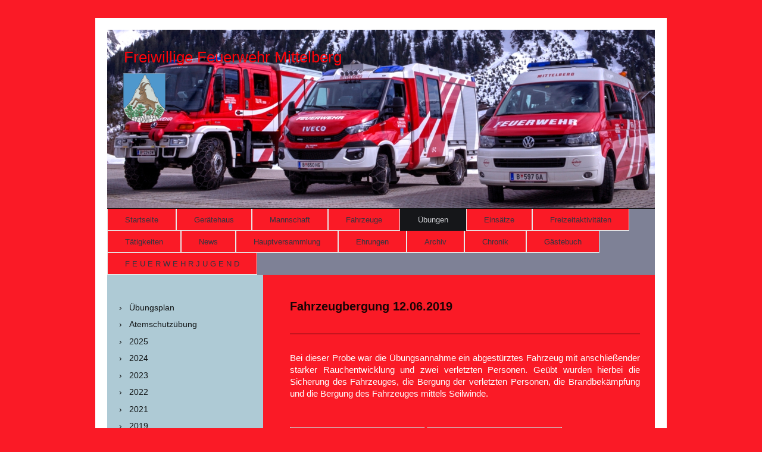

--- FILE ---
content_type: text/html; charset=UTF-8
request_url: https://www.feuerwehr-mittelberg.com/%C3%BCbungen/2019/fahrzeugbergung/
body_size: 14851
content:
<!DOCTYPE html>
<html lang="de"  ><head prefix="og: http://ogp.me/ns# fb: http://ogp.me/ns/fb# business: http://ogp.me/ns/business#">
    <meta http-equiv="Content-Type" content="text/html; charset=utf-8"/>
    <meta name="generator" content="IONOS MyWebsite"/>
        
    <link rel="dns-prefetch" href="//cdn.website-start.de/"/>
    <link rel="dns-prefetch" href="//102.mod.mywebsite-editor.com"/>
    <link rel="dns-prefetch" href="https://102.sb.mywebsite-editor.com/"/>
    <link rel="shortcut icon" href="https://www.feuerwehr-mittelberg.com/s/misc/favicon.ico?1334067910"/>
        <title>Freiwillige Feuerwehr Mittelberg - Kleinwalsertal - Fahrzeugbergung</title>
    <style type="text/css">@media screen and (max-device-width: 1024px) {.diyw a.switchViewWeb {display: inline !important;}}</style>
    <style type="text/css">@media screen and (min-device-width: 1024px) {
            .mediumScreenDisabled { display:block }
            .smallScreenDisabled { display:block }
        }
        @media screen and (max-device-width: 1024px) { .mediumScreenDisabled { display:none } }
        @media screen and (max-device-width: 568px) { .smallScreenDisabled { display:none } }
                @media screen and (min-width: 1024px) {
            .mobilepreview .mediumScreenDisabled { display:block }
            .mobilepreview .smallScreenDisabled { display:block }
        }
        @media screen and (max-width: 1024px) { .mobilepreview .mediumScreenDisabled { display:none } }
        @media screen and (max-width: 568px) { .mobilepreview .smallScreenDisabled { display:none } }</style>
    <meta name="viewport" content="width=device-width, initial-scale=1, maximum-scale=1, minimal-ui"/>

<meta name="format-detection" content="telephone=no"/>
        <meta name="keywords" content="Freiwillige, Feuerwehr, Mittelberg, Kleinwalsertal"/>
            <meta name="description" content="Neue Seite"/>
            <meta name="robots" content="index,follow"/>
        <link href="//cdn.website-start.de/templates/2061/style.css?1763478093678" rel="stylesheet" type="text/css"/>
    <link href="https://www.feuerwehr-mittelberg.com/s/style/theming.css?1707465487" rel="stylesheet" type="text/css"/>
    <link href="//cdn.website-start.de/app/cdn/min/group/web.css?1763478093678" rel="stylesheet" type="text/css"/>
<link href="//cdn.website-start.de/app/cdn/min/moduleserver/css/de_DE/common,shoppingbasket?1763478093678" rel="stylesheet" type="text/css"/>
    <link href="//cdn.website-start.de/app/cdn/min/group/mobilenavigation.css?1763478093678" rel="stylesheet" type="text/css"/>
    <link href="https://102.sb.mywebsite-editor.com/app/logstate2-css.php?site=386512053&amp;t=1769639913" rel="stylesheet" type="text/css"/>

<script type="text/javascript">
    /* <![CDATA[ */
var stagingMode = '';
    /* ]]> */
</script>
<script src="https://102.sb.mywebsite-editor.com/app/logstate-js.php?site=386512053&amp;t=1769639913"></script>

    <link href="//cdn.website-start.de/templates/2061/print.css?1763478093678" rel="stylesheet" media="print" type="text/css"/>
    <script type="text/javascript">
    /* <![CDATA[ */
    var systemurl = 'https://102.sb.mywebsite-editor.com/';
    var webPath = '/';
    var proxyName = '';
    var webServerName = 'www.feuerwehr-mittelberg.com';
    var sslServerUrl = 'https://www.feuerwehr-mittelberg.com';
    var nonSslServerUrl = 'http://www.feuerwehr-mittelberg.com';
    var webserverProtocol = 'http://';
    var nghScriptsUrlPrefix = '//102.mod.mywebsite-editor.com';
    var sessionNamespace = 'DIY_SB';
    var jimdoData = {
        cdnUrl:  '//cdn.website-start.de/',
        messages: {
            lightBox: {
    image : 'Bild',
    of: 'von'
}

        },
        isTrial: 0,
        pageId: 924633906    };
    var script_basisID = "386512053";

    diy = window.diy || {};
    diy.web = diy.web || {};

        diy.web.jsBaseUrl = "//cdn.website-start.de/s/build/";

    diy.context = diy.context || {};
    diy.context.type = diy.context.type || 'web';
    /* ]]> */
</script>

<script type="text/javascript" src="//cdn.website-start.de/app/cdn/min/group/web.js?1763478093678" crossorigin="anonymous"></script><script type="text/javascript" src="//cdn.website-start.de/s/build/web.bundle.js?1763478093678" crossorigin="anonymous"></script><script type="text/javascript" src="//cdn.website-start.de/app/cdn/min/group/mobilenavigation.js?1763478093678" crossorigin="anonymous"></script><script src="//cdn.website-start.de/app/cdn/min/moduleserver/js/de_DE/common,shoppingbasket?1763478093678"></script>
<script type="text/javascript" src="https://cdn.website-start.de/proxy/apps/static/resource/dependencies/"></script><script type="text/javascript">
                    if (typeof require !== 'undefined') {
                        require.config({
                            waitSeconds : 10,
                            baseUrl : 'https://cdn.website-start.de/proxy/apps/static/js/'
                        });
                    }
                </script><script type="text/javascript">if (window.jQuery) {window.jQuery_1and1 = window.jQuery;}</script>

<script type="text/javascript">
//<![CDATA[
  window.cookieconsent_options = {
  message: 'Diese Website nutzt Cookies, um bestmögliche Funktionalität bieten zu können. Durch Klicken auf "Ok, verstanden" haben Sie die Information gelesen und verstanden und sind damit einverstanden.',
  dismiss: 'Ok, verstanden',
  learnMore: 'Mehr Infos',
  link: 'https://www.feuerwehr-mittelberg.com/datenschutz/',
  theme: 'dark-bottom'
 };
//]]>
</script>

<script type="text/javascript" src="//s3.amazonaws.com/valao-cloud/cookie-hinweis/script-v2.js">
</script>
<script type="text/javascript">if (window.jQuery_1and1) {window.jQuery = window.jQuery_1and1;}</script>
<script type="text/javascript" src="//cdn.website-start.de/app/cdn/min/group/pfcsupport.js?1763478093678" crossorigin="anonymous"></script>    <meta property="og:type" content="business.business"/>
    <meta property="og:url" content="https://www.feuerwehr-mittelberg.com/übungen/2019/fahrzeugbergung/"/>
    <meta property="og:title" content="Freiwillige Feuerwehr Mittelberg - Kleinwalsertal - Fahrzeugbergung"/>
            <meta property="og:description" content="Neue Seite"/>
                <meta property="og:image" content="https://www.feuerwehr-mittelberg.com/s/misc/logo.png?t=1768327912"/>
        <meta property="business:contact_data:country_name" content="Deutschland"/>
    
    
    
    
    
    
    
    
</head>


<body class="body   cc-pagemode-default diyfeSidebarLeft diy-market-de_DE" data-pageid="924633906" id="page-924633906">
    
    <div class="diyw">
        <div class="diyweb">
	<div class="diyfeMobileNav">
		
<nav id="diyfeMobileNav" class="diyfeCA diyfeCA2" role="navigation">
    <a title="Navigation aufklappen/zuklappen">Navigation aufklappen/zuklappen</a>
    <ul class="mainNav1"><li class=" hasSubNavigation"><a data-page-id="920583598" href="https://www.feuerwehr-mittelberg.com/" class=" level_1"><span>Startseite</span></a></li><li class=" hasSubNavigation"><a data-page-id="920583599" href="https://www.feuerwehr-mittelberg.com/gerätehaus/" class=" level_1"><span>Gerätehaus</span></a><span class="diyfeDropDownSubOpener">&nbsp;</span><div class="diyfeDropDownSubList diyfeCA diyfeCA3"><ul class="mainNav2"><li class=" hasSubNavigation"><a data-page-id="920583723" href="https://www.feuerwehr-mittelberg.com/gerätehaus/putzaktion-2011/" class=" level_2"><span>Putzaktion 2011</span></a></li><li class=" hasSubNavigation"><a data-page-id="920583717" href="https://www.feuerwehr-mittelberg.com/gerätehaus/stübleumbau-2011/" class=" level_2"><span>Stübleumbau 2011</span></a></li></ul></div></li><li class=" hasSubNavigation"><a data-page-id="920583601" href="https://www.feuerwehr-mittelberg.com/mannschaft/" class=" level_1"><span>Mannschaft</span></a><span class="diyfeDropDownSubOpener">&nbsp;</span><div class="diyfeDropDownSubList diyfeCA diyfeCA3"><ul class="mainNav2"><li class=" hasSubNavigation"><a data-page-id="920583722" href="https://www.feuerwehr-mittelberg.com/mannschaft/neue-mitglieder/" class=" level_2"><span>Neue Mitglieder</span></a></li><li class=" hasSubNavigation"><a data-page-id="920583721" href="https://www.feuerwehr-mittelberg.com/mannschaft/in-stillem-gedenken/" class=" level_2"><span>In stillem Gedenken</span></a><span class="diyfeDropDownSubOpener">&nbsp;</span><div class="diyfeDropDownSubList diyfeCA diyfeCA3"><ul class="mainNav3"><li class=" hasSubNavigation"><a data-page-id="924683632" href="https://www.feuerwehr-mittelberg.com/mannschaft/in-stillem-gedenken/mäx-drechsel/" class=" level_3"><span>Mäx Drechsel</span></a></li><li class=" hasSubNavigation"><a data-page-id="924669866" href="https://www.feuerwehr-mittelberg.com/mannschaft/in-stillem-gedenken/gebhard-hilbrand/" class=" level_3"><span>Gebhard Hilbrand</span></a></li><li class=" hasSubNavigation"><a data-page-id="924669867" href="https://www.feuerwehr-mittelberg.com/mannschaft/in-stillem-gedenken/jürgen-klauser/" class=" level_3"><span>Jürgen Klauser</span></a></li></ul></div></li></ul></div></li><li class=" hasSubNavigation"><a data-page-id="920583643" href="https://www.feuerwehr-mittelberg.com/fahrzeuge/" class=" level_1"><span>Fahrzeuge</span></a><span class="diyfeDropDownSubOpener">&nbsp;</span><div class="diyfeDropDownSubList diyfeCA diyfeCA3"><ul class="mainNav2"><li class=" hasSubNavigation"><a data-page-id="920657739" href="https://www.feuerwehr-mittelberg.com/fahrzeuge/mannschaftsfahrzeug-mtfa/" class=" level_2"><span>Mannschaftsfahrzeug MTFA</span></a></li><li class=" hasSubNavigation"><a data-page-id="924465463" href="https://www.feuerwehr-mittelberg.com/fahrzeuge/löschfahrzeug-lfa-c/" class=" level_2"><span>Löschfahrzeug LFA-C</span></a></li><li class=" hasSubNavigation"><a data-page-id="920583644" href="https://www.feuerwehr-mittelberg.com/fahrzeuge/tanklöschfahrzeug-tlfa-2000/" class=" level_2"><span>Tanklöschfahrzeug TLFA 2000</span></a></li><li class=" hasSubNavigation"><a data-page-id="920583600" href="https://www.feuerwehr-mittelberg.com/fahrzeuge/tanklöschfahrzeug-tlfa/" class=" level_2"><span>Tanklöschfahrzeug TLFA</span></a><span class="diyfeDropDownSubOpener">&nbsp;</span><div class="diyfeDropDownSubList diyfeCA diyfeCA3"><ul class="mainNav3"><li class=" hasSubNavigation"><a data-page-id="920583657" href="https://www.feuerwehr-mittelberg.com/fahrzeuge/tanklöschfahrzeug-tlfa/verladung-nach-finnland/" class=" level_3"><span>Verladung nach Finnland</span></a></li><li class=" hasSubNavigation"><a data-page-id="924270234" href="https://www.feuerwehr-mittelberg.com/fahrzeuge/tanklöschfahrzeug-tlfa/waldbrand-in-finnland/" class=" level_3"><span>Waldbrand in Finnland</span></a></li></ul></div></li></ul></div></li><li class="parent hasSubNavigation"><a data-page-id="920583603" href="https://www.feuerwehr-mittelberg.com/übungen/" class="parent level_1"><span>Übungen</span></a><span class="diyfeDropDownSubOpener">&nbsp;</span><div class="diyfeDropDownSubList diyfeCA diyfeCA3"><ul class="mainNav2"><li class=" hasSubNavigation"><a data-page-id="920583616" href="https://www.feuerwehr-mittelberg.com/übungen/übungsplan/" class=" level_2"><span>Übungsplan</span></a></li><li class=" hasSubNavigation"><a data-page-id="920583658" href="https://www.feuerwehr-mittelberg.com/übungen/atemschutzübung/" class=" level_2"><span>Atemschutzübung</span></a></li><li class=" hasSubNavigation"><a data-page-id="924684825" href="https://www.feuerwehr-mittelberg.com/übungen/2025/" class=" level_2"><span>2025</span></a><span class="diyfeDropDownSubOpener">&nbsp;</span><div class="diyfeDropDownSubList diyfeCA diyfeCA3"><ul class="mainNav3"><li class=" hasSubNavigation"><a data-page-id="924685439" href="https://www.feuerwehr-mittelberg.com/übungen/2025/kreisübung/" class=" level_3"><span>Kreisübung</span></a></li><li class=" hasSubNavigation"><a data-page-id="924684826" href="https://www.feuerwehr-mittelberg.com/übungen/2025/gemeinschaftsübung/" class=" level_3"><span>Gemeinschaftsübung</span></a></li></ul></div></li><li class=" hasSubNavigation"><a data-page-id="924680489" href="https://www.feuerwehr-mittelberg.com/übungen/2024/" class=" level_2"><span>2024</span></a><span class="diyfeDropDownSubOpener">&nbsp;</span><div class="diyfeDropDownSubList diyfeCA diyfeCA3"><ul class="mainNav3"><li class=" hasSubNavigation"><a data-page-id="924680603" href="https://www.feuerwehr-mittelberg.com/übungen/2024/kreisübung/" class=" level_3"><span>Kreisübung</span></a></li><li class=" hasSubNavigation"><a data-page-id="924680490" href="https://www.feuerwehr-mittelberg.com/übungen/2024/waldbrandübung/" class=" level_3"><span>Waldbrandübung</span></a></li><li class=" hasSubNavigation"><a data-page-id="924680491" href="https://www.feuerwehr-mittelberg.com/übungen/2024/übung-mit-bergrettung/" class=" level_3"><span>Übung mit Bergrettung</span></a></li></ul></div></li><li class=" hasSubNavigation"><a data-page-id="924674890" href="https://www.feuerwehr-mittelberg.com/übungen/2023/" class=" level_2"><span>2023</span></a><span class="diyfeDropDownSubOpener">&nbsp;</span><div class="diyfeDropDownSubList diyfeCA diyfeCA3"><ul class="mainNav3"><li class=" hasSubNavigation"><a data-page-id="924674889" href="https://www.feuerwehr-mittelberg.com/übungen/2023/kreisübung/" class=" level_3"><span>Kreisübung</span></a></li></ul></div></li><li class=" hasSubNavigation"><a data-page-id="924667558" href="https://www.feuerwehr-mittelberg.com/übungen/2022/" class=" level_2"><span>2022</span></a><span class="diyfeDropDownSubOpener">&nbsp;</span><div class="diyfeDropDownSubList diyfeCA diyfeCA3"><ul class="mainNav3"><li class=" hasSubNavigation"><a data-page-id="924670117" href="https://www.feuerwehr-mittelberg.com/übungen/2022/seilwinde/" class=" level_3"><span>Seilwinde</span></a></li><li class=" hasSubNavigation"><a data-page-id="924668210" href="https://www.feuerwehr-mittelberg.com/übungen/2022/kreisübung/" class=" level_3"><span>Kreisübung</span></a></li><li class=" hasSubNavigation"><a data-page-id="924667649" href="https://www.feuerwehr-mittelberg.com/übungen/2022/garagenbrand/" class=" level_3"><span>Garagenbrand</span></a></li><li class=" hasSubNavigation"><a data-page-id="924667559" href="https://www.feuerwehr-mittelberg.com/übungen/2022/atemschutz/" class=" level_3"><span>Atemschutz</span></a></li></ul></div></li><li class=" hasSubNavigation"><a data-page-id="924659531" href="https://www.feuerwehr-mittelberg.com/übungen/2021/" class=" level_2"><span>2021</span></a><span class="diyfeDropDownSubOpener">&nbsp;</span><div class="diyfeDropDownSubList diyfeCA diyfeCA3"><ul class="mainNav3"><li class=" hasSubNavigation"><a data-page-id="924662767" href="https://www.feuerwehr-mittelberg.com/übungen/2021/verkehrsunfall/" class=" level_3"><span>Verkehrsunfall</span></a></li><li class=" hasSubNavigation"><a data-page-id="924659880" href="https://www.feuerwehr-mittelberg.com/übungen/2021/seilwinde/" class=" level_3"><span>Seilwinde</span></a></li><li class=" hasSubNavigation"><a data-page-id="924659532" href="https://www.feuerwehr-mittelberg.com/übungen/2021/atemschutz/" class=" level_3"><span>Atemschutz</span></a></li></ul></div></li><li class="parent hasSubNavigation"><a data-page-id="924632317" href="https://www.feuerwehr-mittelberg.com/übungen/2019/" class="parent level_2"><span>2019</span></a><span class="diyfeDropDownSubOpener">&nbsp;</span><div class="diyfeDropDownSubList diyfeCA diyfeCA3"><ul class="mainNav3"><li class=" hasSubNavigation"><a data-page-id="924633275" href="https://www.feuerwehr-mittelberg.com/übungen/2019/kreisübung/" class=" level_3"><span>Kreisübung</span></a></li><li class="current hasSubNavigation"><a data-page-id="924633906" href="https://www.feuerwehr-mittelberg.com/übungen/2019/fahrzeugbergung/" class="current level_3"><span>Fahrzeugbergung</span></a></li><li class=" hasSubNavigation"><a data-page-id="924632318" href="https://www.feuerwehr-mittelberg.com/übungen/2019/waldbrand/" class=" level_3"><span>Waldbrand</span></a></li></ul></div></li><li class=" hasSubNavigation"><a data-page-id="924612721" href="https://www.feuerwehr-mittelberg.com/übungen/2018/" class=" level_2"><span>2018</span></a><span class="diyfeDropDownSubOpener">&nbsp;</span><div class="diyfeDropDownSubList diyfeCA diyfeCA3"><ul class="mainNav3"><li class=" hasSubNavigation"><a data-page-id="924612722" href="https://www.feuerwehr-mittelberg.com/übungen/2018/kreisübung/" class=" level_3"><span>Kreisübung</span></a></li><li class=" hasSubNavigation"><a data-page-id="924625083" href="https://www.feuerwehr-mittelberg.com/übungen/2018/fluchtalpe/" class=" level_3"><span>Fluchtalpe</span></a></li></ul></div></li><li class=" hasSubNavigation"><a data-page-id="924572449" href="https://www.feuerwehr-mittelberg.com/übungen/2017/" class=" level_2"><span>2017</span></a><span class="diyfeDropDownSubOpener">&nbsp;</span><div class="diyfeDropDownSubList diyfeCA diyfeCA3"><ul class="mainNav3"><li class=" hasSubNavigation"><a data-page-id="924591109" href="https://www.feuerwehr-mittelberg.com/übungen/2017/gemeinschaftsübung/" class=" level_3"><span>Gemeinschaftsübung</span></a></li><li class=" hasSubNavigation"><a data-page-id="924572450" href="https://www.feuerwehr-mittelberg.com/übungen/2017/kreisübung/" class=" level_3"><span>Kreisübung</span></a></li></ul></div></li><li class=" hasSubNavigation"><a data-page-id="924528321" href="https://www.feuerwehr-mittelberg.com/übungen/2016/" class=" level_2"><span>2016</span></a><span class="diyfeDropDownSubOpener">&nbsp;</span><div class="diyfeDropDownSubList diyfeCA diyfeCA3"><ul class="mainNav3"><li class=" hasSubNavigation"><a data-page-id="924528323" href="https://www.feuerwehr-mittelberg.com/übungen/2016/kreisübung/" class=" level_3"><span>Kreisübung</span></a></li></ul></div></li><li class=" hasSubNavigation"><a data-page-id="924382111" href="https://www.feuerwehr-mittelberg.com/übungen/2015/" class=" level_2"><span>2015</span></a><span class="diyfeDropDownSubOpener">&nbsp;</span><div class="diyfeDropDownSubList diyfeCA diyfeCA3"><ul class="mainNav3"><li class=" hasSubNavigation"><a data-page-id="924435902" href="https://www.feuerwehr-mittelberg.com/übungen/2015/kreisübung/" class=" level_3"><span>Kreisübung</span></a></li><li class=" hasSubNavigation"><a data-page-id="924435915" href="https://www.feuerwehr-mittelberg.com/übungen/2015/fahrzeugbergung/" class=" level_3"><span>Fahrzeugbergung</span></a></li><li class=" hasSubNavigation"><a data-page-id="924431091" href="https://www.feuerwehr-mittelberg.com/übungen/2015/bergeübung-sessellift/" class=" level_3"><span>Bergeübung Sessellift</span></a></li><li class=" hasSubNavigation"><a data-page-id="924420043" href="https://www.feuerwehr-mittelberg.com/übungen/2015/löschen-atemschutz/" class=" level_3"><span>Löschen + Atemschutz</span></a></li><li class=" hasSubNavigation"><a data-page-id="924382112" href="https://www.feuerwehr-mittelberg.com/übungen/2015/lawinenschleuse/" class=" level_3"><span>Lawinenschleuse</span></a></li></ul></div></li><li class=" hasSubNavigation"><a data-page-id="924382094" href="https://www.feuerwehr-mittelberg.com/übungen/2014/" class=" level_2"><span>2014</span></a><span class="diyfeDropDownSubOpener">&nbsp;</span><div class="diyfeDropDownSubList diyfeCA diyfeCA3"><ul class="mainNav3"><li class=" hasSubNavigation"><a data-page-id="924382095" href="https://www.feuerwehr-mittelberg.com/übungen/2014/atemschutz/" class=" level_3"><span>Atemschutz</span></a></li></ul></div></li><li class=" hasSubNavigation"><a data-page-id="924182489" href="https://www.feuerwehr-mittelberg.com/übungen/2013/" class=" level_2"><span>2013</span></a><span class="diyfeDropDownSubOpener">&nbsp;</span><div class="diyfeDropDownSubList diyfeCA diyfeCA3"><ul class="mainNav3"><li class=" hasSubNavigation"><a data-page-id="924226977" href="https://www.feuerwehr-mittelberg.com/übungen/2013/lawinenübung/" class=" level_3"><span>Lawinenübung</span></a></li><li class=" hasSubNavigation"><a data-page-id="924188014" href="https://www.feuerwehr-mittelberg.com/übungen/2013/kreisübung/" class=" level_3"><span>Kreisübung</span></a></li><li class=" hasSubNavigation"><a data-page-id="924182490" href="https://www.feuerwehr-mittelberg.com/übungen/2013/bärgunthütte/" class=" level_3"><span>Bärgunthütte</span></a></li></ul></div></li><li class=" hasSubNavigation"><a data-page-id="920654859" href="https://www.feuerwehr-mittelberg.com/übungen/2012/" class=" level_2"><span>2012</span></a><span class="diyfeDropDownSubOpener">&nbsp;</span><div class="diyfeDropDownSubList diyfeCA diyfeCA3"><ul class="mainNav3"><li class=" hasSubNavigation"><a data-page-id="923897093" href="https://www.feuerwehr-mittelberg.com/übungen/2012/bergeübung/" class=" level_3"><span>Bergeübung</span></a></li><li class=" hasSubNavigation"><a data-page-id="920654860" href="https://www.feuerwehr-mittelberg.com/übungen/2012/kreisübung/" class=" level_3"><span>Kreisübung</span></a></li></ul></div></li><li class=" hasSubNavigation"><a data-page-id="920583707" href="https://www.feuerwehr-mittelberg.com/übungen/2011/" class=" level_2"><span>2011</span></a><span class="diyfeDropDownSubOpener">&nbsp;</span><div class="diyfeDropDownSubList diyfeCA diyfeCA3"><ul class="mainNav3"><li class=" hasSubNavigation"><a data-page-id="920583729" href="https://www.feuerwehr-mittelberg.com/übungen/2011/ansaugen/" class=" level_3"><span>Ansaugen</span></a></li><li class=" hasSubNavigation"><a data-page-id="920583728" href="https://www.feuerwehr-mittelberg.com/übungen/2011/bergetechnik/" class=" level_3"><span>Bergetechnik</span></a></li><li class=" hasSubNavigation"><a data-page-id="920583715" href="https://www.feuerwehr-mittelberg.com/übungen/2011/kreisübung/" class=" level_3"><span>Kreisübung</span></a></li><li class=" hasSubNavigation"><a data-page-id="920583716" href="https://www.feuerwehr-mittelberg.com/übungen/2011/stallgebäude/" class=" level_3"><span>Stallgebäude</span></a></li><li class=" hasSubNavigation"><a data-page-id="920583713" href="https://www.feuerwehr-mittelberg.com/übungen/2011/alpenrose/" class=" level_3"><span>Alpenrose</span></a></li><li class=" hasSubNavigation"><a data-page-id="920583710" href="https://www.feuerwehr-mittelberg.com/übungen/2011/schuhhaus-schuster/" class=" level_3"><span>Schuhhaus Schuster</span></a></li><li class=" hasSubNavigation"><a data-page-id="920583708" href="https://www.feuerwehr-mittelberg.com/übungen/2011/kurzschule/" class=" level_3"><span>Kurzschule</span></a></li></ul></div></li><li class=" hasSubNavigation"><a data-page-id="920583617" href="https://www.feuerwehr-mittelberg.com/übungen/2010/" class=" level_2"><span>2010</span></a><span class="diyfeDropDownSubOpener">&nbsp;</span><div class="diyfeDropDownSubList diyfeCA diyfeCA3"><ul class="mainNav3"><li class=" hasSubNavigation"><a data-page-id="920583667" href="https://www.feuerwehr-mittelberg.com/übungen/2010/tennishalle/" class=" level_3"><span>Tennishalle</span></a></li><li class=" hasSubNavigation"><a data-page-id="920583665" href="https://www.feuerwehr-mittelberg.com/übungen/2010/ewald-willam/" class=" level_3"><span>Ewald Willam</span></a></li><li class=" hasSubNavigation"><a data-page-id="920583619" href="https://www.feuerwehr-mittelberg.com/übungen/2010/kreisübung/" class=" level_3"><span>Kreisübung</span></a></li><li class=" hasSubNavigation"><a data-page-id="920583618" href="https://www.feuerwehr-mittelberg.com/übungen/2010/waldbrandübung/" class=" level_3"><span>Waldbrandübung</span></a></li></ul></div></li><li class=" hasSubNavigation"><a data-page-id="920583620" href="https://www.feuerwehr-mittelberg.com/übungen/2009/" class=" level_2"><span>2009</span></a><span class="diyfeDropDownSubOpener">&nbsp;</span><div class="diyfeDropDownSubList diyfeCA diyfeCA3"><ul class="mainNav3"><li class=" hasSubNavigation"><a data-page-id="920583627" href="https://www.feuerwehr-mittelberg.com/übungen/2009/kreisübung/" class=" level_3"><span>Kreisübung</span></a></li><li class=" hasSubNavigation"><a data-page-id="920583621" href="https://www.feuerwehr-mittelberg.com/übungen/2009/bergstation-whb/" class=" level_3"><span>Bergstation WHB</span></a></li><li class=" hasSubNavigation"><a data-page-id="920583626" href="https://www.feuerwehr-mittelberg.com/übungen/2009/kieswerk/" class=" level_3"><span>Kieswerk</span></a></li></ul></div></li></ul></div></li><li class=" hasSubNavigation"><a data-page-id="920583602" href="https://www.feuerwehr-mittelberg.com/einsätze/" class=" level_1"><span>Einsätze</span></a><span class="diyfeDropDownSubOpener">&nbsp;</span><div class="diyfeDropDownSubList diyfeCA diyfeCA3"><ul class="mainNav2"><li class=" hasSubNavigation"><a data-page-id="924683000" href="https://www.feuerwehr-mittelberg.com/einsätze/2025/" class=" level_2"><span>2025</span></a><span class="diyfeDropDownSubOpener">&nbsp;</span><div class="diyfeDropDownSubList diyfeCA diyfeCA3"><ul class="mainNav3"><li class=" hasSubNavigation"><a data-page-id="924686102" href="https://www.feuerwehr-mittelberg.com/einsätze/2025/fahrzeugbrand/" class=" level_3"><span>Fahrzeugbrand</span></a></li><li class=" hasSubNavigation"><a data-page-id="924685877" href="https://www.feuerwehr-mittelberg.com/einsätze/2025/gebäudebrand/" class=" level_3"><span>Gebäudebrand</span></a></li><li class=" hasSubNavigation"><a data-page-id="924685775" href="https://www.feuerwehr-mittelberg.com/einsätze/2025/hilfestellung/" class=" level_3"><span>Hilfestellung</span></a></li><li class=" hasSubNavigation"><a data-page-id="924685155" href="https://www.feuerwehr-mittelberg.com/einsätze/2025/solaranlage/" class=" level_3"><span>Solaranlage</span></a></li><li class=" hasSubNavigation"><a data-page-id="924685154" href="https://www.feuerwehr-mittelberg.com/einsätze/2025/ölspur-alle/" class=" level_3"><span>Ölspur (Alle)</span></a></li><li class=" hasSubNavigation"><a data-page-id="924684835" href="https://www.feuerwehr-mittelberg.com/einsätze/2025/küchenbrand/" class=" level_3"><span>Küchenbrand</span></a></li><li class=" hasSubNavigation"><a data-page-id="924684824" href="https://www.feuerwehr-mittelberg.com/einsätze/2025/saunabrand/" class=" level_3"><span>Saunabrand</span></a></li><li class=" hasSubNavigation"><a data-page-id="924684220" href="https://www.feuerwehr-mittelberg.com/einsätze/2025/heckenbrand/" class=" level_3"><span>Heckenbrand</span></a></li><li class=" hasSubNavigation"><a data-page-id="924683001" href="https://www.feuerwehr-mittelberg.com/einsätze/2025/bmz-alle/" class=" level_3"><span>BMZ (Alle)</span></a></li></ul></div></li><li class=" hasSubNavigation"><a data-page-id="924678066" href="https://www.feuerwehr-mittelberg.com/einsätze/2024/" class=" level_2"><span>2024</span></a><span class="diyfeDropDownSubOpener">&nbsp;</span><div class="diyfeDropDownSubList diyfeCA diyfeCA3"><ul class="mainNav3"><li class=" hasSubNavigation"><a data-page-id="924682812" href="https://www.feuerwehr-mittelberg.com/einsätze/2024/gebäudebrand/" class=" level_3"><span>Gebäudebrand</span></a></li><li class=" hasSubNavigation"><a data-page-id="924682575" href="https://www.feuerwehr-mittelberg.com/einsätze/2024/türöffnung-3/" class=" level_3"><span>Türöffnung (3)</span></a></li><li class=" hasSubNavigation"><a data-page-id="924682497" href="https://www.feuerwehr-mittelberg.com/einsätze/2024/bmz-14/" class=" level_3"><span>BMZ (14)</span></a></li><li class=" hasSubNavigation"><a data-page-id="924682487" href="https://www.feuerwehr-mittelberg.com/einsätze/2024/fahrzeugbergung-3/" class=" level_3"><span>Fahrzeugbergung (3)</span></a></li><li class=" hasSubNavigation"><a data-page-id="924682114" href="https://www.feuerwehr-mittelberg.com/einsätze/2024/türöffnung-2/" class=" level_3"><span>Türöffnung (2)</span></a></li><li class=" hasSubNavigation"><a data-page-id="924682113" href="https://www.feuerwehr-mittelberg.com/einsätze/2024/bmz-13/" class=" level_3"><span>BMZ (13)</span></a></li><li class=" hasSubNavigation"><a data-page-id="924681950" href="https://www.feuerwehr-mittelberg.com/einsätze/2024/bmz-12/" class=" level_3"><span>BMZ (12)</span></a></li><li class=" hasSubNavigation"><a data-page-id="924681762" href="https://www.feuerwehr-mittelberg.com/einsätze/2024/türöffnung/" class=" level_3"><span>Türöffnung</span></a></li><li class=" hasSubNavigation"><a data-page-id="924681504" href="https://www.feuerwehr-mittelberg.com/einsätze/2024/ölspur-2/" class=" level_3"><span>Ölspur (2)</span></a></li><li class=" hasSubNavigation"><a data-page-id="924681450" href="https://www.feuerwehr-mittelberg.com/einsätze/2024/batteriespeicher/" class=" level_3"><span>Batteriespeicher</span></a></li><li class=" hasSubNavigation"><a data-page-id="924681295" href="https://www.feuerwehr-mittelberg.com/einsätze/2024/bmz-11/" class=" level_3"><span>BMZ (11)</span></a></li><li class=" hasSubNavigation"><a data-page-id="924681082" href="https://www.feuerwehr-mittelberg.com/einsätze/2024/bmz-10/" class=" level_3"><span>BMZ (10)</span></a></li><li class=" hasSubNavigation"><a data-page-id="924681029" href="https://www.feuerwehr-mittelberg.com/einsätze/2024/bmz-9/" class=" level_3"><span>BMZ (9)</span></a></li><li class=" hasSubNavigation"><a data-page-id="924680910" href="https://www.feuerwehr-mittelberg.com/einsätze/2024/müllcontainer/" class=" level_3"><span>Müllcontainer</span></a></li><li class=" hasSubNavigation"><a data-page-id="924680868" href="https://www.feuerwehr-mittelberg.com/einsätze/2024/bmz-8/" class=" level_3"><span>BMZ (8)</span></a></li><li class=" hasSubNavigation"><a data-page-id="924680493" href="https://www.feuerwehr-mittelberg.com/einsätze/2024/unwetter/" class=" level_3"><span>Unwetter</span></a></li><li class=" hasSubNavigation"><a data-page-id="924680492" href="https://www.feuerwehr-mittelberg.com/einsätze/2024/ölspur-1/" class=" level_3"><span>Ölspur (1)</span></a></li><li class=" hasSubNavigation"><a data-page-id="924680179" href="https://www.feuerwehr-mittelberg.com/einsätze/2024/bmz-7/" class=" level_3"><span>BMZ (7)</span></a></li><li class=" hasSubNavigation"><a data-page-id="924679834" href="https://www.feuerwehr-mittelberg.com/einsätze/2024/bmz-6/" class=" level_3"><span>BMZ (6)</span></a></li><li class=" hasSubNavigation"><a data-page-id="924679408" href="https://www.feuerwehr-mittelberg.com/einsätze/2024/fahrzeugbergung-2/" class=" level_3"><span>Fahrzeugbergung (2)</span></a></li><li class=" hasSubNavigation"><a data-page-id="924679271" href="https://www.feuerwehr-mittelberg.com/einsätze/2024/hilfestellung-3/" class=" level_3"><span>Hilfestellung (3)</span></a></li><li class=" hasSubNavigation"><a data-page-id="924679178" href="https://www.feuerwehr-mittelberg.com/einsätze/2024/kaminbrand-1/" class=" level_3"><span>Kaminbrand</span></a></li><li class=" hasSubNavigation"><a data-page-id="924678917" href="https://www.feuerwehr-mittelberg.com/einsätze/2024/fahrzeugbergung/" class=" level_3"><span>Fahrzeugbergung</span></a></li><li class=" hasSubNavigation"><a data-page-id="924678916" href="https://www.feuerwehr-mittelberg.com/einsätze/2024/glimmbrand/" class=" level_3"><span>Glimmbrand</span></a></li><li class=" hasSubNavigation"><a data-page-id="924678660" href="https://www.feuerwehr-mittelberg.com/einsätze/2024/bmz-5/" class=" level_3"><span>BMZ (5)</span></a></li><li class=" hasSubNavigation"><a data-page-id="924678659" href="https://www.feuerwehr-mittelberg.com/einsätze/2024/personenrettung/" class=" level_3"><span>Personenrettung</span></a></li><li class=" hasSubNavigation"><a data-page-id="924678459" href="https://www.feuerwehr-mittelberg.com/einsätze/2024/bmz-4/" class=" level_3"><span>BMZ (4)</span></a></li><li class=" hasSubNavigation"><a data-page-id="924678458" href="https://www.feuerwehr-mittelberg.com/einsätze/2024/bmz-3/" class=" level_3"><span>BMZ (3)</span></a></li><li class=" hasSubNavigation"><a data-page-id="924678389" href="https://www.feuerwehr-mittelberg.com/einsätze/2024/bmz-2/" class=" level_3"><span>BMZ (2)</span></a></li><li class=" hasSubNavigation"><a data-page-id="924678310" href="https://www.feuerwehr-mittelberg.com/einsätze/2024/kaminbrand/" class=" level_3"><span>Kaminbrand</span></a></li><li class=" hasSubNavigation"><a data-page-id="924678160" href="https://www.feuerwehr-mittelberg.com/einsätze/2024/bmz-1/" class=" level_3"><span>BMZ (1)</span></a></li><li class=" hasSubNavigation"><a data-page-id="924678159" href="https://www.feuerwehr-mittelberg.com/einsätze/2024/hilfestellung-2/" class=" level_3"><span>Hilfestellung (2)</span></a></li><li class=" hasSubNavigation"><a data-page-id="924678067" href="https://www.feuerwehr-mittelberg.com/einsätze/2024/hilfestellung-1/" class=" level_3"><span>Hilfestellung (1)</span></a></li></ul></div></li><li class=" hasSubNavigation"><a data-page-id="924672239" href="https://www.feuerwehr-mittelberg.com/einsätze/2023/" class=" level_2"><span>2023</span></a><span class="diyfeDropDownSubOpener">&nbsp;</span><div class="diyfeDropDownSubList diyfeCA diyfeCA3"><ul class="mainNav3"><li class=" hasSubNavigation"><a data-page-id="924677559" href="https://www.feuerwehr-mittelberg.com/einsätze/2023/schneebruch-2/" class=" level_3"><span>Schneebruch (2)</span></a></li><li class=" hasSubNavigation"><a data-page-id="924677462" href="https://www.feuerwehr-mittelberg.com/einsätze/2023/schneebruch/" class=" level_3"><span>Schneebruch</span></a></li><li class=" hasSubNavigation"><a data-page-id="924675779" href="https://www.feuerwehr-mittelberg.com/einsätze/2023/fahrzeugbergung-4/" class=" level_3"><span>Fahrzeugbergung (4)</span></a></li><li class=" hasSubNavigation"><a data-page-id="924674886" href="https://www.feuerwehr-mittelberg.com/einsätze/2023/bienenschwarm/" class=" level_3"><span>Bienenschwarm</span></a></li><li class=" hasSubNavigation"><a data-page-id="924674334" href="https://www.feuerwehr-mittelberg.com/einsätze/2023/schlauchbruch/" class=" level_3"><span>Schlauchbruch</span></a></li><li class=" hasSubNavigation"><a data-page-id="924674008" href="https://www.feuerwehr-mittelberg.com/einsätze/2023/fahrzeugbergung-3/" class=" level_3"><span>Fahrzeugbergung (3)</span></a></li><li class=" hasSubNavigation"><a data-page-id="924673315" href="https://www.feuerwehr-mittelberg.com/einsätze/2023/fahrzeugbergung-2/" class=" level_3"><span>Fahrzeugbergung (2)</span></a></li><li class=" hasSubNavigation"><a data-page-id="924673314" href="https://www.feuerwehr-mittelberg.com/einsätze/2023/fahrzeugbergung-1/" class=" level_3"><span>Fahrzeugbergung (1)</span></a></li><li class=" hasSubNavigation"><a data-page-id="924672550" href="https://www.feuerwehr-mittelberg.com/einsätze/2023/hilfestellung-1-7/" class=" level_3"><span>Hilfestellung (1-7)</span></a></li><li class=" hasSubNavigation"><a data-page-id="924672240" href="https://www.feuerwehr-mittelberg.com/einsätze/2023/bmz-1-18/" class=" level_3"><span>BMZ (1-18)</span></a></li></ul></div></li><li class=" hasSubNavigation"><a data-page-id="924665352" href="https://www.feuerwehr-mittelberg.com/einsätze/2022/" class=" level_2"><span>2022</span></a><span class="diyfeDropDownSubOpener">&nbsp;</span><div class="diyfeDropDownSubList diyfeCA diyfeCA3"><ul class="mainNav3"><li class=" hasSubNavigation"><a data-page-id="924671400" href="https://www.feuerwehr-mittelberg.com/einsätze/2022/wasserrohrbruch/" class=" level_3"><span>Wasserrohrbruch</span></a></li><li class=" hasSubNavigation"><a data-page-id="924671010" href="https://www.feuerwehr-mittelberg.com/einsätze/2022/gasflasche-1/" class=" level_3"><span>Gasflasche</span></a></li><li class=" hasSubNavigation"><a data-page-id="924670670" href="https://www.feuerwehr-mittelberg.com/einsätze/2022/dachstuhlbrand-1/" class=" level_3"><span>Dachstuhlbrand</span></a></li><li class=" hasSubNavigation"><a data-page-id="924669115" href="https://www.feuerwehr-mittelberg.com/einsätze/2022/verkehrsunfall/" class=" level_3"><span>Verkehrsunfall</span></a></li><li class=" hasSubNavigation"><a data-page-id="924669114" href="https://www.feuerwehr-mittelberg.com/einsätze/2022/herdplatte/" class=" level_3"><span>Herdplatte</span></a></li><li class=" hasSubNavigation"><a data-page-id="924668761" href="https://www.feuerwehr-mittelberg.com/einsätze/2022/pkw-bergung/" class=" level_3"><span>PKW-Bergung</span></a></li><li class=" hasSubNavigation"><a data-page-id="924668208" href="https://www.feuerwehr-mittelberg.com/einsätze/2022/hilfestellung-2/" class=" level_3"><span>Hilfestellung (2)</span></a></li><li class=" hasSubNavigation"><a data-page-id="924667854" href="https://www.feuerwehr-mittelberg.com/einsätze/2022/dachstuhlbrand/" class=" level_3"><span>Dachstuhlbrand</span></a></li><li class=" hasSubNavigation"><a data-page-id="924667397" href="https://www.feuerwehr-mittelberg.com/einsätze/2022/personenbergung/" class=" level_3"><span>Personenbergung</span></a></li><li class=" hasSubNavigation"><a data-page-id="924667350" href="https://www.feuerwehr-mittelberg.com/einsätze/2022/landeplatz-3/" class=" level_3"><span>Landeplatz (3)</span></a></li><li class=" hasSubNavigation"><a data-page-id="924665989" href="https://www.feuerwehr-mittelberg.com/einsätze/2022/landeplatz-2/" class=" level_3"><span>Landeplatz (2)</span></a></li><li class=" hasSubNavigation"><a data-page-id="924665988" href="https://www.feuerwehr-mittelberg.com/einsätze/2022/hilfestellung-1/" class=" level_3"><span>Hilfestellung (1)</span></a></li><li class=" hasSubNavigation"><a data-page-id="924665987" href="https://www.feuerwehr-mittelberg.com/einsätze/2022/fahrzeugbergung-2/" class=" level_3"><span>Fahrzeugbergung (2)</span></a></li><li class=" hasSubNavigation"><a data-page-id="924665978" href="https://www.feuerwehr-mittelberg.com/einsätze/2022/landeplatz-1/" class=" level_3"><span>Landeplatz (1)</span></a></li><li class=" hasSubNavigation"><a data-page-id="924665946" href="https://www.feuerwehr-mittelberg.com/einsätze/2022/fahrzeugbergung-1/" class=" level_3"><span>Fahrzeugbergung (1)</span></a></li><li class=" hasSubNavigation"><a data-page-id="924665923" href="https://www.feuerwehr-mittelberg.com/einsätze/2022/bmz-1-8/" class=" level_3"><span>BMZ (1-8)</span></a></li><li class=" hasSubNavigation"><a data-page-id="924665353" href="https://www.feuerwehr-mittelberg.com/einsätze/2022/gasflasche/" class=" level_3"><span>Gasflasche</span></a></li></ul></div></li><li class=" hasSubNavigation"><a data-page-id="924655647" href="https://www.feuerwehr-mittelberg.com/einsätze/2021/" class=" level_2"><span>2021</span></a><span class="diyfeDropDownSubOpener">&nbsp;</span><div class="diyfeDropDownSubList diyfeCA diyfeCA3"><ul class="mainNav3"><li class=" hasSubNavigation"><a data-page-id="924663453" href="https://www.feuerwehr-mittelberg.com/einsätze/2021/wärmebildkamera/" class=" level_3"><span>Wärmebildkamera</span></a></li><li class=" hasSubNavigation"><a data-page-id="924663452" href="https://www.feuerwehr-mittelberg.com/einsätze/2021/hilfestellung/" class=" level_3"><span>Hilfestellung</span></a></li><li class=" hasSubNavigation"><a data-page-id="924662814" href="https://www.feuerwehr-mittelberg.com/einsätze/2021/kaminrauch/" class=" level_3"><span>Kaminrauch</span></a></li><li class=" hasSubNavigation"><a data-page-id="924662766" href="https://www.feuerwehr-mittelberg.com/einsätze/2021/rauchentwicklung/" class=" level_3"><span>Rauchentwicklung</span></a></li><li class=" hasSubNavigation"><a data-page-id="924662406" href="https://www.feuerwehr-mittelberg.com/einsätze/2021/fahrzeugbergung-3/" class=" level_3"><span>Fahrzeugbergung (3)</span></a></li><li class=" hasSubNavigation"><a data-page-id="924661831" href="https://www.feuerwehr-mittelberg.com/einsätze/2021/ölspur/" class=" level_3"><span>Ölspur</span></a></li><li class=" hasSubNavigation"><a data-page-id="924660514" href="https://www.feuerwehr-mittelberg.com/einsätze/2021/starkregen/" class=" level_3"><span>Starkregen</span></a></li><li class=" hasSubNavigation"><a data-page-id="924656076" href="https://www.feuerwehr-mittelberg.com/einsätze/2021/fahrzeugbergung-2/" class=" level_3"><span>Fahrzeugbergung (2)</span></a></li><li class=" hasSubNavigation"><a data-page-id="924655648" href="https://www.feuerwehr-mittelberg.com/einsätze/2021/fahrzeugbergung/" class=" level_3"><span>Fahrzeugbergung</span></a></li><li class=" hasSubNavigation"><a data-page-id="924658620" href="https://www.feuerwehr-mittelberg.com/einsätze/2021/bmz-1-5/" class=" level_3"><span>BMZ (1-5)</span></a></li></ul></div></li><li class=" hasSubNavigation"><a data-page-id="924641448" href="https://www.feuerwehr-mittelberg.com/einsätze/2020/" class=" level_2"><span>2020</span></a><span class="diyfeDropDownSubOpener">&nbsp;</span><div class="diyfeDropDownSubList diyfeCA diyfeCA3"><ul class="mainNav3"><li class=" hasSubNavigation"><a data-page-id="924655130" href="https://www.feuerwehr-mittelberg.com/einsätze/2020/kläranlage/" class=" level_3"><span>Kläranlage</span></a></li><li class=" hasSubNavigation"><a data-page-id="924653122" href="https://www.feuerwehr-mittelberg.com/einsätze/2020/ölspur-6/" class=" level_3"><span>Ölspur (6)</span></a></li><li class=" hasSubNavigation"><a data-page-id="924653023" href="https://www.feuerwehr-mittelberg.com/einsätze/2020/ölspur-5/" class=" level_3"><span>Ölspur (5)</span></a></li><li class=" hasSubNavigation"><a data-page-id="924652738" href="https://www.feuerwehr-mittelberg.com/einsätze/2020/schneebruch/" class=" level_3"><span>Schneebruch</span></a></li><li class=" hasSubNavigation"><a data-page-id="924651690" href="https://www.feuerwehr-mittelberg.com/einsätze/2020/ölspur-4/" class=" level_3"><span>Ölspur (4)</span></a></li><li class=" hasSubNavigation"><a data-page-id="924651002" href="https://www.feuerwehr-mittelberg.com/einsätze/2020/ölspur-3/" class=" level_3"><span>Ölspur (3)</span></a></li><li class=" hasSubNavigation"><a data-page-id="924645379" href="https://www.feuerwehr-mittelberg.com/einsätze/2020/ölspur-1/" class=" level_3"><span>Ölspur (1)</span></a></li><li class=" hasSubNavigation"><a data-page-id="924650594" href="https://www.feuerwehr-mittelberg.com/einsätze/2020/ölspur-2/" class=" level_3"><span>Ölspur (2)</span></a></li><li class=" hasSubNavigation"><a data-page-id="924643176" href="https://www.feuerwehr-mittelberg.com/einsätze/2020/windbruch/" class=" level_3"><span>Windbruch</span></a></li><li class=" hasSubNavigation"><a data-page-id="924642815" href="https://www.feuerwehr-mittelberg.com/einsätze/2020/schmelzwasser/" class=" level_3"><span>Schmelzwasser</span></a></li><li class=" hasSubNavigation"><a data-page-id="924641591" href="https://www.feuerwehr-mittelberg.com/einsätze/2020/fahrzeugbergung-1/" class=" level_3"><span>Fahrzeugbergung (1)</span></a></li><li class=" hasSubNavigation"><a data-page-id="924641449" href="https://www.feuerwehr-mittelberg.com/einsätze/2020/hilfestellung-1/" class=" level_3"><span>Hilfestellung (1)</span></a></li><li class=" hasSubNavigation"><a data-page-id="924646700" href="https://www.feuerwehr-mittelberg.com/einsätze/2020/bmz-1-6/" class=" level_3"><span>BMZ (1-6)</span></a></li></ul></div></li><li class=" hasSubNavigation"><a data-page-id="924624622" href="https://www.feuerwehr-mittelberg.com/einsätze/2019/" class=" level_2"><span>2019</span></a><span class="diyfeDropDownSubOpener">&nbsp;</span><div class="diyfeDropDownSubList diyfeCA diyfeCA3"><ul class="mainNav3"><li class=" hasSubNavigation"><a data-page-id="924640609" href="https://www.feuerwehr-mittelberg.com/einsätze/2019/hilfestellung-3/" class=" level_3"><span>Hilfestellung (3)</span></a></li><li class=" hasSubNavigation"><a data-page-id="924639901" href="https://www.feuerwehr-mittelberg.com/einsätze/2019/bmz-8/" class=" level_3"><span>BMZ 8</span></a></li><li class=" hasSubNavigation"><a data-page-id="924639135" href="https://www.feuerwehr-mittelberg.com/einsätze/2019/fahrzeugbergung-3/" class=" level_3"><span>Fahrzeugbergung (3)</span></a></li><li class=" hasSubNavigation"><a data-page-id="924639134" href="https://www.feuerwehr-mittelberg.com/einsätze/2019/türöffnung/" class=" level_3"><span>Türöffnung</span></a></li><li class=" hasSubNavigation"><a data-page-id="924639133" href="https://www.feuerwehr-mittelberg.com/einsätze/2019/fahrzeugbergung-2/" class=" level_3"><span>Fahrzeugbergung (2)</span></a></li><li class=" hasSubNavigation"><a data-page-id="924635751" href="https://www.feuerwehr-mittelberg.com/einsätze/2019/rauchentwicklung/" class=" level_3"><span>Rauchentwicklung</span></a></li><li class=" hasSubNavigation"><a data-page-id="924635752" href="https://www.feuerwehr-mittelberg.com/einsätze/2019/bmz-7/" class=" level_3"><span>BMZ 7</span></a></li><li class=" hasSubNavigation"><a data-page-id="924635817" href="https://www.feuerwehr-mittelberg.com/einsätze/2019/fahrzeugbergung/" class=" level_3"><span>Fahrzeugbergung</span></a></li><li class=" hasSubNavigation"><a data-page-id="924634006" href="https://www.feuerwehr-mittelberg.com/einsätze/2019/bmz-6/" class=" level_3"><span>BMZ 6</span></a></li><li class=" hasSubNavigation"><a data-page-id="924633901" href="https://www.feuerwehr-mittelberg.com/einsätze/2019/ölspur-2/" class=" level_3"><span>Ölspur (2)</span></a></li><li class=" hasSubNavigation"><a data-page-id="924633900" href="https://www.feuerwehr-mittelberg.com/einsätze/2019/hilfestellung-2/" class=" level_3"><span>Hilfestellung (2)</span></a></li><li class=" hasSubNavigation"><a data-page-id="924633892" href="https://www.feuerwehr-mittelberg.com/einsätze/2019/ölspur-1/" class=" level_3"><span>Ölspur (1)</span></a></li><li class=" hasSubNavigation"><a data-page-id="924633891" href="https://www.feuerwehr-mittelberg.com/einsätze/2019/bmz-5/" class=" level_3"><span>BMZ 5</span></a></li><li class=" hasSubNavigation"><a data-page-id="924632569" href="https://www.feuerwehr-mittelberg.com/einsätze/2019/küchenbrand/" class=" level_3"><span>Küchenbrand</span></a></li><li class=" hasSubNavigation"><a data-page-id="924632568" href="https://www.feuerwehr-mittelberg.com/einsätze/2019/hilfestellung/" class=" level_3"><span>Hilfestellung</span></a></li><li class=" hasSubNavigation"><a data-page-id="924628403" href="https://www.feuerwehr-mittelberg.com/einsätze/2019/hangrutschung/" class=" level_3"><span>Hangrutschung</span></a></li><li class=" hasSubNavigation"><a data-page-id="924627889" href="https://www.feuerwehr-mittelberg.com/einsätze/2019/lkw-bergung-3/" class=" level_3"><span>LKW-Bergung 3</span></a></li><li class=" hasSubNavigation"><a data-page-id="924627890" href="https://www.feuerwehr-mittelberg.com/einsätze/2019/bmz-4/" class=" level_3"><span>BMZ 4</span></a></li><li class=" hasSubNavigation"><a data-page-id="924626297" href="https://www.feuerwehr-mittelberg.com/einsätze/2019/bmz-3/" class=" level_3"><span>BMZ 3</span></a></li><li class=" hasSubNavigation"><a data-page-id="924625157" href="https://www.feuerwehr-mittelberg.com/einsätze/2019/bmz-2/" class=" level_3"><span>BMZ 2</span></a></li><li class=" hasSubNavigation"><a data-page-id="924624975" href="https://www.feuerwehr-mittelberg.com/einsätze/2019/rohrbruch/" class=" level_3"><span>Rohrbruch</span></a></li><li class=" hasSubNavigation"><a data-page-id="924624974" href="https://www.feuerwehr-mittelberg.com/einsätze/2019/bmz-1/" class=" level_3"><span>BMZ 1</span></a></li><li class=" hasSubNavigation"><a data-page-id="924624624" href="https://www.feuerwehr-mittelberg.com/einsätze/2019/lkw-bergung-2/" class=" level_3"><span>LKW-Bergung 2</span></a></li><li class=" hasSubNavigation"><a data-page-id="924624623" href="https://www.feuerwehr-mittelberg.com/einsätze/2019/lkw-bergung-1/" class=" level_3"><span>LKW-Bergung 1</span></a></li></ul></div></li><li class=" hasSubNavigation"><a data-page-id="924596787" href="https://www.feuerwehr-mittelberg.com/einsätze/2018/" class=" level_2"><span>2018</span></a><span class="diyfeDropDownSubOpener">&nbsp;</span><div class="diyfeDropDownSubList diyfeCA diyfeCA3"><ul class="mainNav3"><li class=" hasSubNavigation"><a data-page-id="924623929" href="https://www.feuerwehr-mittelberg.com/einsätze/2018/bmz-4/" class=" level_3"><span>BMZ 4</span></a></li><li class=" hasSubNavigation"><a data-page-id="924623701" href="https://www.feuerwehr-mittelberg.com/einsätze/2018/hangrutschung-1/" class=" level_3"><span>Hangrutschung 1</span></a></li><li class=" hasSubNavigation"><a data-page-id="924623704" href="https://www.feuerwehr-mittelberg.com/einsätze/2018/lkw-bergung/" class=" level_3"><span>LKW-Bergung</span></a></li><li class=" hasSubNavigation"><a data-page-id="924623702" href="https://www.feuerwehr-mittelberg.com/einsätze/2018/hangrutschung-2/" class=" level_3"><span>Hangrutschung 2</span></a></li><li class=" hasSubNavigation"><a data-page-id="924623705" href="https://www.feuerwehr-mittelberg.com/einsätze/2018/überschwemmung/" class=" level_3"><span>Überschwemmung</span></a></li><li class=" hasSubNavigation"><a data-page-id="924623041" href="https://www.feuerwehr-mittelberg.com/einsätze/2018/hilfestellung/" class=" level_3"><span>Hilfestellung</span></a></li><li class=" hasSubNavigation"><a data-page-id="924620482" href="https://www.feuerwehr-mittelberg.com/einsätze/2018/windbruch/" class=" level_3"><span>Windbruch</span></a></li><li class=" hasSubNavigation"><a data-page-id="924617465" href="https://www.feuerwehr-mittelberg.com/einsätze/2018/bmz-3/" class=" level_3"><span>BMZ 3</span></a></li><li class=" hasSubNavigation"><a data-page-id="924617464" href="https://www.feuerwehr-mittelberg.com/einsätze/2018/bmz-2/" class=" level_3"><span>BMZ 2</span></a></li><li class=" hasSubNavigation"><a data-page-id="924617462" href="https://www.feuerwehr-mittelberg.com/einsätze/2018/bmz-1/" class=" level_3"><span>BMZ 1</span></a></li><li class=" hasSubNavigation"><a data-page-id="924616485" href="https://www.feuerwehr-mittelberg.com/einsätze/2018/wasserrohrbruch/" class=" level_3"><span>Wasserrohrbruch</span></a></li><li class=" hasSubNavigation"><a data-page-id="924615315" href="https://www.feuerwehr-mittelberg.com/einsätze/2018/brandgeruch/" class=" level_3"><span>Brandgeruch</span></a></li><li class=" hasSubNavigation"><a data-page-id="924614521" href="https://www.feuerwehr-mittelberg.com/einsätze/2018/ölspur-iii/" class=" level_3"><span>Ölspur III</span></a></li><li class=" hasSubNavigation"><a data-page-id="924613376" href="https://www.feuerwehr-mittelberg.com/einsätze/2018/ölspur-ii/" class=" level_3"><span>Ölspur II</span></a></li><li class=" hasSubNavigation"><a data-page-id="924613375" href="https://www.feuerwehr-mittelberg.com/einsätze/2018/starkregen-ii/" class=" level_3"><span>Starkregen II</span></a></li><li class=" hasSubNavigation"><a data-page-id="924612883" href="https://www.feuerwehr-mittelberg.com/einsätze/2018/landeplatz/" class=" level_3"><span>Landeplatz</span></a></li><li class=" hasSubNavigation"><a data-page-id="924611864" href="https://www.feuerwehr-mittelberg.com/einsätze/2018/starkregen/" class=" level_3"><span>Starkregen</span></a></li><li class=" hasSubNavigation"><a data-page-id="924611639" href="https://www.feuerwehr-mittelberg.com/einsätze/2018/ölspur/" class=" level_3"><span>Ölspur</span></a></li><li class=" hasSubNavigation"><a data-page-id="924603174" href="https://www.feuerwehr-mittelberg.com/einsätze/2018/baum-in-brand/" class=" level_3"><span>Baum in Brand</span></a></li><li class=" hasSubNavigation"><a data-page-id="924596788" href="https://www.feuerwehr-mittelberg.com/einsätze/2018/schmelzwasser/" class=" level_3"><span>Schmelzwasser</span></a></li></ul></div></li><li class=" hasSubNavigation"><a data-page-id="924551414" href="https://www.feuerwehr-mittelberg.com/einsätze/2017/" class=" level_2"><span>2017</span></a><span class="diyfeDropDownSubOpener">&nbsp;</span><div class="diyfeDropDownSubList diyfeCA diyfeCA3"><ul class="mainNav3"><li class=" hasSubNavigation"><a data-page-id="924592164" href="https://www.feuerwehr-mittelberg.com/einsätze/2017/glimmbrand/" class=" level_3"><span>Glimmbrand</span></a></li><li class=" hasSubNavigation"><a data-page-id="924591108" href="https://www.feuerwehr-mittelberg.com/einsätze/2017/steinbrocken/" class=" level_3"><span>Steinbrocken</span></a></li><li class=" hasSubNavigation"><a data-page-id="924590204" href="https://www.feuerwehr-mittelberg.com/einsätze/2017/bmz-2/" class=" level_3"><span>BMZ 2</span></a></li><li class=" hasSubNavigation"><a data-page-id="924590203" href="https://www.feuerwehr-mittelberg.com/einsätze/2017/bmz-1/" class=" level_3"><span>BMZ 1</span></a></li><li class=" hasSubNavigation"><a data-page-id="924583983" href="https://www.feuerwehr-mittelberg.com/einsätze/2017/ölspur/" class=" level_3"><span>Ölspur</span></a></li><li class=" hasSubNavigation"><a data-page-id="924578922" href="https://www.feuerwehr-mittelberg.com/einsätze/2017/geröll-lawine/" class=" level_3"><span>Geröll-Lawine</span></a></li><li class=" hasSubNavigation"><a data-page-id="924574549" href="https://www.feuerwehr-mittelberg.com/einsätze/2017/rohrbruch/" class=" level_3"><span>Rohrbruch</span></a></li><li class=" hasSubNavigation"><a data-page-id="924560787" href="https://www.feuerwehr-mittelberg.com/einsätze/2017/pkw-bergung/" class=" level_3"><span>PKW-Bergung</span></a></li><li class=" hasSubNavigation"><a data-page-id="924558048" href="https://www.feuerwehr-mittelberg.com/einsätze/2017/schmelzwasser-ii/" class=" level_3"><span>Schmelzwasser II</span></a></li><li class=" hasSubNavigation"><a data-page-id="924555289" href="https://www.feuerwehr-mittelberg.com/einsätze/2017/schmelzwasser/" class=" level_3"><span>Schmelzwasser</span></a></li><li class=" hasSubNavigation"><a data-page-id="924551415" href="https://www.feuerwehr-mittelberg.com/einsätze/2017/materialseilbahn/" class=" level_3"><span>Materialseilbahn</span></a></li></ul></div></li><li class=" hasSubNavigation"><a data-page-id="924483070" href="https://www.feuerwehr-mittelberg.com/einsätze/2016/" class=" level_2"><span>2016</span></a><span class="diyfeDropDownSubOpener">&nbsp;</span><div class="diyfeDropDownSubList diyfeCA diyfeCA3"><ul class="mainNav3"><li class=" hasSubNavigation"><a data-page-id="924537950" href="https://www.feuerwehr-mittelberg.com/einsätze/2016/brandmeldeanlage-1/" class=" level_3"><span>Brandmeldeanlage</span></a></li><li class=" hasSubNavigation"><a data-page-id="924536093" href="https://www.feuerwehr-mittelberg.com/einsätze/2016/rauchentwicklung/" class=" level_3"><span>Rauchentwicklung</span></a></li><li class=" hasSubNavigation"><a data-page-id="924531007" href="https://www.feuerwehr-mittelberg.com/einsätze/2016/gasleck/" class=" level_3"><span>Gasleck</span></a></li><li class=" hasSubNavigation"><a data-page-id="924523213" href="https://www.feuerwehr-mittelberg.com/einsätze/2016/brandmeldeanlage/" class=" level_3"><span>Brandmeldeanlage</span></a></li><li class=" hasSubNavigation"><a data-page-id="924520677" href="https://www.feuerwehr-mittelberg.com/einsätze/2016/dachstuhlbrand/" class=" level_3"><span>Dachstuhlbrand</span></a></li><li class=" hasSubNavigation"><a data-page-id="924519791" href="https://www.feuerwehr-mittelberg.com/einsätze/2016/schwelbrand/" class=" level_3"><span>Schwelbrand</span></a></li><li class=" hasSubNavigation"><a data-page-id="924496934" href="https://www.feuerwehr-mittelberg.com/einsätze/2016/überschwemmung/" class=" level_3"><span>Überschwemmung</span></a></li><li class=" hasSubNavigation"><a data-page-id="924483071" href="https://www.feuerwehr-mittelberg.com/einsätze/2016/fahrzeugbergung/" class=" level_3"><span>Fahrzeugbergung</span></a></li></ul></div></li><li class=" hasSubNavigation"><a data-page-id="924303439" href="https://www.feuerwehr-mittelberg.com/einsätze/2015/" class=" level_2"><span>2015</span></a><span class="diyfeDropDownSubOpener">&nbsp;</span><div class="diyfeDropDownSubList diyfeCA diyfeCA3"><ul class="mainNav3"><li class=" hasSubNavigation"><a data-page-id="924457787" href="https://www.feuerwehr-mittelberg.com/einsätze/2015/rauchentwicklung/" class=" level_3"><span>Rauchentwicklung</span></a></li><li class=" hasSubNavigation"><a data-page-id="924455542" href="https://www.feuerwehr-mittelberg.com/einsätze/2015/wasserschaden/" class=" level_3"><span>Wasserschaden</span></a></li><li class=" hasSubNavigation"><a data-page-id="924435402" href="https://www.feuerwehr-mittelberg.com/einsätze/2015/überschwemmung-1/" class=" level_3"><span>Überschwemmung</span></a></li><li class=" hasSubNavigation"><a data-page-id="924435401" href="https://www.feuerwehr-mittelberg.com/einsätze/2015/hagelunwetter/" class=" level_3"><span>Hagelunwetter</span></a></li><li class=" hasSubNavigation"><a data-page-id="924380483" href="https://www.feuerwehr-mittelberg.com/einsätze/2015/gebäudebrand/" class=" level_3"><span>Gebäudebrand</span></a></li><li class=" hasSubNavigation"><a data-page-id="924318427" href="https://www.feuerwehr-mittelberg.com/einsätze/2015/hüttenbrand/" class=" level_3"><span>Hüttenbrand</span></a></li><li class=" hasSubNavigation"><a data-page-id="924303442" href="https://www.feuerwehr-mittelberg.com/einsätze/2015/unterstützung-bergrettung/" class=" level_3"><span>Unterstützung Bergrettung</span></a></li><li class=" hasSubNavigation"><a data-page-id="924303441" href="https://www.feuerwehr-mittelberg.com/einsätze/2015/überschwemmung/" class=" level_3"><span>Überschwemmung</span></a></li></ul></div></li><li class=" hasSubNavigation"><a data-page-id="924245587" href="https://www.feuerwehr-mittelberg.com/einsätze/2014/" class=" level_2"><span>2014</span></a><span class="diyfeDropDownSubOpener">&nbsp;</span><div class="diyfeDropDownSubList diyfeCA diyfeCA3"><ul class="mainNav3"><li class=" hasSubNavigation"><a data-page-id="924276032" href="https://www.feuerwehr-mittelberg.com/einsätze/2014/lkw-bergung/" class=" level_3"><span>LKW-Bergung</span></a></li><li class=" hasSubNavigation"><a data-page-id="924265233" href="https://www.feuerwehr-mittelberg.com/einsätze/2014/küchenbrand/" class=" level_3"><span>Küchenbrand</span></a></li><li class=" hasSubNavigation"><a data-page-id="924259434" href="https://www.feuerwehr-mittelberg.com/einsätze/2014/sturmschaden/" class=" level_3"><span>Sturmschaden</span></a></li><li class=" hasSubNavigation"><a data-page-id="924245588" href="https://www.feuerwehr-mittelberg.com/einsätze/2014/containerbrand/" class=" level_3"><span>Containerbrand</span></a></li></ul></div></li><li class=" hasSubNavigation"><a data-page-id="923942551" href="https://www.feuerwehr-mittelberg.com/einsätze/2013/" class=" level_2"><span>2013</span></a><span class="diyfeDropDownSubOpener">&nbsp;</span><div class="diyfeDropDownSubList diyfeCA diyfeCA3"><ul class="mainNav3"><li class=" hasSubNavigation"><a data-page-id="924227410" href="https://www.feuerwehr-mittelberg.com/einsätze/2013/gebäudebrand/" class=" level_3"><span>Gebäudebrand</span></a></li><li class=" hasSubNavigation"><a data-page-id="924224273" href="https://www.feuerwehr-mittelberg.com/einsätze/2013/wasserschaden-1/" class=" level_3"><span>Wasserschaden</span></a></li><li class=" hasSubNavigation"><a data-page-id="924217615" href="https://www.feuerwehr-mittelberg.com/einsätze/2013/rauchentwicklung/" class=" level_3"><span>Rauchentwicklung</span></a></li><li class=" hasSubNavigation"><a data-page-id="924215596" href="https://www.feuerwehr-mittelberg.com/einsätze/2013/fahrzeugbrand/" class=" level_3"><span>Fahrzeugbrand</span></a></li><li class=" hasSubNavigation"><a data-page-id="924201010" href="https://www.feuerwehr-mittelberg.com/einsätze/2013/schwelbrand/" class=" level_3"><span>Schwelbrand</span></a></li><li class=" hasSubNavigation"><a data-page-id="924198621" href="https://www.feuerwehr-mittelberg.com/einsätze/2013/blitzschlag/" class=" level_3"><span>Blitzschlag</span></a></li><li class=" hasSubNavigation"><a data-page-id="924197993" href="https://www.feuerwehr-mittelberg.com/einsätze/2013/traktorbergung/" class=" level_3"><span>Traktorbergung</span></a></li><li class=" hasSubNavigation"><a data-page-id="924165257" href="https://www.feuerwehr-mittelberg.com/einsätze/2013/wassereinsatz/" class=" level_3"><span>Wassereinsatz</span></a></li><li class=" hasSubNavigation"><a data-page-id="923942552" href="https://www.feuerwehr-mittelberg.com/einsätze/2013/wasserschaden/" class=" level_3"><span>Wasserschaden</span></a></li></ul></div></li><li class=" hasSubNavigation"><a data-page-id="920583739" href="https://www.feuerwehr-mittelberg.com/einsätze/2012/" class=" level_2"><span>2012</span></a><span class="diyfeDropDownSubOpener">&nbsp;</span><div class="diyfeDropDownSubList diyfeCA diyfeCA3"><ul class="mainNav3"><li class=" hasSubNavigation"><a data-page-id="923929504" href="https://www.feuerwehr-mittelberg.com/einsätze/2012/fahrzeugbergung/" class=" level_3"><span>Fahrzeugbergung</span></a></li><li class=" hasSubNavigation"><a data-page-id="923929505" href="https://www.feuerwehr-mittelberg.com/einsätze/2012/wasserschaden-1/" class=" level_3"><span>Wasserschaden</span></a></li><li class=" hasSubNavigation"><a data-page-id="923911837" href="https://www.feuerwehr-mittelberg.com/einsätze/2012/kachelofenbrand/" class=" level_3"><span>Kachelofenbrand</span></a></li><li class=" hasSubNavigation"><a data-page-id="923906778" href="https://www.feuerwehr-mittelberg.com/einsätze/2012/schneebruch/" class=" level_3"><span>Schneebruch</span></a></li><li class=" hasSubNavigation"><a data-page-id="923897081" href="https://www.feuerwehr-mittelberg.com/einsätze/2012/wasserschaden/" class=" level_3"><span>Wasserschaden</span></a></li><li class=" hasSubNavigation"><a data-page-id="920634375" href="https://www.feuerwehr-mittelberg.com/einsätze/2012/brand-bärenkopf/" class=" level_3"><span>Brand "Bärenkopf"</span></a></li><li class=" hasSubNavigation"><a data-page-id="920583747" href="https://www.feuerwehr-mittelberg.com/einsätze/2012/dachstuhlbrand/" class=" level_3"><span>Dachstuhlbrand</span></a></li><li class=" hasSubNavigation"><a data-page-id="920583742" href="https://www.feuerwehr-mittelberg.com/einsätze/2012/verkehrsunfall/" class=" level_3"><span>Verkehrsunfall</span></a></li><li class=" hasSubNavigation"><a data-page-id="920583741" href="https://www.feuerwehr-mittelberg.com/einsätze/2012/heizungsbrand/" class=" level_3"><span>Heizungsbrand</span></a></li><li class=" hasSubNavigation"><a data-page-id="920583740" href="https://www.feuerwehr-mittelberg.com/einsätze/2012/kaminbrand/" class=" level_3"><span>Kaminbrand</span></a></li></ul></div></li><li class=" hasSubNavigation"><a data-page-id="920583696" href="https://www.feuerwehr-mittelberg.com/einsätze/2011/" class=" level_2"><span>2011</span></a><span class="diyfeDropDownSubOpener">&nbsp;</span><div class="diyfeDropDownSubList diyfeCA diyfeCA3"><ul class="mainNav3"><li class=" hasSubNavigation"><a data-page-id="920583737" href="https://www.feuerwehr-mittelberg.com/einsätze/2011/sturmschaden/" class=" level_3"><span>Sturmschaden</span></a></li><li class=" hasSubNavigation"><a data-page-id="920583736" href="https://www.feuerwehr-mittelberg.com/einsätze/2011/wasserschaden-stüble/" class=" level_3"><span>Wasserschaden Stüble</span></a></li><li class=" hasSubNavigation"><a data-page-id="920583732" href="https://www.feuerwehr-mittelberg.com/einsätze/2011/verpuffung/" class=" level_3"><span>Verpuffung</span></a></li><li class=" hasSubNavigation"><a data-page-id="920583726" href="https://www.feuerwehr-mittelberg.com/einsätze/2011/kühlerflüssigkeit/" class=" level_3"><span>Kühlerflüssigkeit</span></a></li><li class=" hasSubNavigation"><a data-page-id="920583725" href="https://www.feuerwehr-mittelberg.com/einsätze/2011/rohrbruch/" class=" level_3"><span>Rohrbruch</span></a></li><li class=" hasSubNavigation"><a data-page-id="920583711" href="https://www.feuerwehr-mittelberg.com/einsätze/2011/lkw-bergung/" class=" level_3"><span>LKW-Bergung</span></a></li><li class=" hasSubNavigation"><a data-page-id="920583709" href="https://www.feuerwehr-mittelberg.com/einsätze/2011/ölspur-wildentalstraße/" class=" level_3"><span>Ölspur Wildentalstraße</span></a></li><li class=" hasSubNavigation"><a data-page-id="920583704" href="https://www.feuerwehr-mittelberg.com/einsätze/2011/ölspur-walserstraße/" class=" level_3"><span>Ölspur Walserstraße</span></a></li><li class=" hasSubNavigation"><a data-page-id="920583700" href="https://www.feuerwehr-mittelberg.com/einsätze/2011/lawineneinsatz/" class=" level_3"><span>Lawineneinsatz</span></a></li><li class=" hasSubNavigation"><a data-page-id="920583699" href="https://www.feuerwehr-mittelberg.com/einsätze/2011/brand-klosterhüsle/" class=" level_3"><span>Brand "Klosterhüsle"</span></a></li></ul></div></li><li class=" hasSubNavigation"><a data-page-id="920583622" href="https://www.feuerwehr-mittelberg.com/einsätze/2010/" class=" level_2"><span>2010</span></a><span class="diyfeDropDownSubOpener">&nbsp;</span><div class="diyfeDropDownSubList diyfeCA diyfeCA3"><ul class="mainNav3"><li class=" hasSubNavigation"><a data-page-id="920583676" href="https://www.feuerwehr-mittelberg.com/einsätze/2010/fahrzeugbergung/" class=" level_3"><span>Fahrzeugbergung</span></a></li><li class=" hasSubNavigation"><a data-page-id="920583660" href="https://www.feuerwehr-mittelberg.com/einsätze/2010/buseinsatz/" class=" level_3"><span>Buseinsatz</span></a></li><li class=" hasSubNavigation"><a data-page-id="920583647" href="https://www.feuerwehr-mittelberg.com/einsätze/2010/wasserschaden/" class=" level_3"><span>Wasserschaden</span></a></li><li class=" hasSubNavigation"><a data-page-id="920583629" href="https://www.feuerwehr-mittelberg.com/einsätze/2010/garagenbrand/" class=" level_3"><span>Garagenbrand</span></a></li><li class=" hasSubNavigation"><a data-page-id="920583630" href="https://www.feuerwehr-mittelberg.com/einsätze/2010/sturmschaden/" class=" level_3"><span>Sturmschaden</span></a></li></ul></div></li><li class=" hasSubNavigation"><a data-page-id="920583623" href="https://www.feuerwehr-mittelberg.com/einsätze/2009/" class=" level_2"><span>2009</span></a><span class="diyfeDropDownSubOpener">&nbsp;</span><div class="diyfeDropDownSubList diyfeCA diyfeCA3"><ul class="mainNav3"><li class=" hasSubNavigation"><a data-page-id="920583631" href="https://www.feuerwehr-mittelberg.com/einsätze/2009/heustallbrand/" class=" level_3"><span>Heustallbrand</span></a></li><li class=" hasSubNavigation"><a data-page-id="920583633" href="https://www.feuerwehr-mittelberg.com/einsätze/2009/sturmschaden/" class=" level_3"><span>Sturmschaden</span></a></li><li class=" hasSubNavigation"><a data-page-id="920583632" href="https://www.feuerwehr-mittelberg.com/einsätze/2009/brand-alte-mühle/" class=" level_3"><span>Brand "Alte Mühle"</span></a></li></ul></div></li><li class=" hasSubNavigation"><a data-page-id="920583635" href="https://www.feuerwehr-mittelberg.com/einsätze/2008/" class=" level_2"><span>2008</span></a><span class="diyfeDropDownSubOpener">&nbsp;</span><div class="diyfeDropDownSubList diyfeCA diyfeCA3"><ul class="mainNav3"><li class=" hasSubNavigation"><a data-page-id="920583638" href="https://www.feuerwehr-mittelberg.com/einsätze/2008/wasserschaden/" class=" level_3"><span>Wasserschaden</span></a></li><li class=" hasSubNavigation"><a data-page-id="920583624" href="https://www.feuerwehr-mittelberg.com/einsätze/2008/brand-fridolin/" class=" level_3"><span>Brand "Fridolin"</span></a></li><li class=" hasSubNavigation"><a data-page-id="920583637" href="https://www.feuerwehr-mittelberg.com/einsätze/2008/brand-alte-mühle/" class=" level_3"><span>Brand "Alte Mühle"</span></a></li><li class=" hasSubNavigation"><a data-page-id="920583636" href="https://www.feuerwehr-mittelberg.com/einsätze/2008/sturmschaden/" class=" level_3"><span>Sturmschaden</span></a></li></ul></div></li><li class=" hasSubNavigation"><a data-page-id="920583678" href="https://www.feuerwehr-mittelberg.com/einsätze/2007/" class=" level_2"><span>2007</span></a><span class="diyfeDropDownSubOpener">&nbsp;</span><div class="diyfeDropDownSubList diyfeCA diyfeCA3"><ul class="mainNav3"><li class=" hasSubNavigation"><a data-page-id="920583679" href="https://www.feuerwehr-mittelberg.com/einsätze/2007/carportbrand/" class=" level_3"><span>Carportbrand</span></a></li></ul></div></li><li class=" hasSubNavigation"><a data-page-id="920583681" href="https://www.feuerwehr-mittelberg.com/einsätze/2005/" class=" level_2"><span>2005</span></a><span class="diyfeDropDownSubOpener">&nbsp;</span><div class="diyfeDropDownSubList diyfeCA diyfeCA3"><ul class="mainNav3"><li class=" hasSubNavigation"><a data-page-id="920583683" href="https://www.feuerwehr-mittelberg.com/einsätze/2005/saunabrand/" class=" level_3"><span>Saunabrand</span></a></li><li class=" hasSubNavigation"><a data-page-id="920583688" href="https://www.feuerwehr-mittelberg.com/einsätze/2005/fahrzeugbergung/" class=" level_3"><span>Fahrzeugbergung</span></a></li><li class=" hasSubNavigation"><a data-page-id="920583682" href="https://www.feuerwehr-mittelberg.com/einsätze/2005/hochwasser/" class=" level_3"><span>Hochwasser</span></a></li><li class=" hasSubNavigation"><a data-page-id="920583689" href="https://www.feuerwehr-mittelberg.com/einsätze/2005/kabelbrand/" class=" level_3"><span>Kabelbrand</span></a></li></ul></div></li><li class=" hasSubNavigation"><a data-page-id="920583684" href="https://www.feuerwehr-mittelberg.com/einsätze/2003/" class=" level_2"><span>2003</span></a><span class="diyfeDropDownSubOpener">&nbsp;</span><div class="diyfeDropDownSubList diyfeCA diyfeCA3"><ul class="mainNav3"><li class=" hasSubNavigation"><a data-page-id="920583685" href="https://www.feuerwehr-mittelberg.com/einsätze/2003/fahrzeugbergung/" class=" level_3"><span>Fahrzeugbergung</span></a></li></ul></div></li><li class=" hasSubNavigation"><a data-page-id="920583686" href="https://www.feuerwehr-mittelberg.com/einsätze/2002/" class=" level_2"><span>2002</span></a><span class="diyfeDropDownSubOpener">&nbsp;</span><div class="diyfeDropDownSubList diyfeCA diyfeCA3"><ul class="mainNav3"><li class=" hasSubNavigation"><a data-page-id="920583687" href="https://www.feuerwehr-mittelberg.com/einsätze/2002/brand-feurstein/" class=" level_3"><span>Brand Feurstein</span></a></li></ul></div></li><li class=" hasSubNavigation"><a data-page-id="920583692" href="https://www.feuerwehr-mittelberg.com/einsätze/2001/" class=" level_2"><span>2001</span></a><span class="diyfeDropDownSubOpener">&nbsp;</span><div class="diyfeDropDownSubList diyfeCA diyfeCA3"><ul class="mainNav3"><li class=" hasSubNavigation"><a data-page-id="920583693" href="https://www.feuerwehr-mittelberg.com/einsätze/2001/brand-haus-wittig/" class=" level_3"><span>Brand "Haus Wittig"</span></a></li></ul></div></li><li class=" hasSubNavigation"><a data-page-id="920583690" href="https://www.feuerwehr-mittelberg.com/einsätze/1994/" class=" level_2"><span>1994</span></a><span class="diyfeDropDownSubOpener">&nbsp;</span><div class="diyfeDropDownSubList diyfeCA diyfeCA3"><ul class="mainNav3"><li class=" hasSubNavigation"><a data-page-id="924621507" href="https://www.feuerwehr-mittelberg.com/einsätze/1994/brand-bödmerstraße/" class=" level_3"><span>Brand Bödmerstraße</span></a></li></ul></div></li><li class=" hasSubNavigation"><a data-page-id="920583694" href="https://www.feuerwehr-mittelberg.com/einsätze/kuriose-einsätze/" class=" level_2"><span>Kuriose Einsätze</span></a></li></ul></div></li><li class=" hasSubNavigation"><a data-page-id="920583653" href="https://www.feuerwehr-mittelberg.com/freizeitaktivitäten/" class=" level_1"><span>Freizeitaktivitäten</span></a><span class="diyfeDropDownSubOpener">&nbsp;</span><div class="diyfeDropDownSubList diyfeCA diyfeCA3"><ul class="mainNav2"><li class=" hasSubNavigation"><a data-page-id="920583654" href="https://www.feuerwehr-mittelberg.com/freizeitaktivitäten/festlichkeiten/" class=" level_2"><span>Festlichkeiten</span></a><span class="diyfeDropDownSubOpener">&nbsp;</span><div class="diyfeDropDownSubList diyfeCA diyfeCA3"><ul class="mainNav3"><li class=" hasSubNavigation"><a data-page-id="924681552" href="https://www.feuerwehr-mittelberg.com/freizeitaktivitäten/festlichkeiten/alphorn-festival-2024/" class=" level_3"><span>Alphorn-Festival 2024</span></a></li><li class=" hasSubNavigation"><a data-page-id="924669642" href="https://www.feuerwehr-mittelberg.com/freizeitaktivitäten/festlichkeiten/alphorn-festival-2022/" class=" level_3"><span>Alphorn-Festival 2022</span></a></li><li class=" hasSubNavigation"><a data-page-id="924617377" href="https://www.feuerwehr-mittelberg.com/freizeitaktivitäten/festlichkeiten/alphorn-festival-2018/" class=" level_3"><span>Alphorn-Festival 2018</span></a></li><li class=" hasSubNavigation"><a data-page-id="924521937" href="https://www.feuerwehr-mittelberg.com/freizeitaktivitäten/festlichkeiten/fahrzeugweihe-2016/" class=" level_3"><span>Fahrzeugweihe 2016</span></a></li><li class=" hasSubNavigation"><a data-page-id="924158017" href="https://www.feuerwehr-mittelberg.com/freizeitaktivitäten/festlichkeiten/fahrzeugweihe-2013/" class=" level_3"><span>Fahrzeugweihe 2013</span></a></li><li class=" hasSubNavigation"><a data-page-id="920583746" href="https://www.feuerwehr-mittelberg.com/freizeitaktivitäten/festlichkeiten/tunnelfest-2012/" class=" level_3"><span>Tunnelfest 2012</span></a></li><li class=" hasSubNavigation"><a data-page-id="920583656" href="https://www.feuerwehr-mittelberg.com/freizeitaktivitäten/festlichkeiten/fahrzeugweihe-2008/" class=" level_3"><span>Fahrzeugweihe 2008</span></a></li><li class=" hasSubNavigation"><a data-page-id="920583655" href="https://www.feuerwehr-mittelberg.com/freizeitaktivitäten/festlichkeiten/tennishallenfest-2007/" class=" level_3"><span>Tennishallenfest 2007</span></a></li><li class=" hasSubNavigation"><a data-page-id="920583652" href="https://www.feuerwehr-mittelberg.com/freizeitaktivitäten/festlichkeiten/tunnelfest-2005/" class=" level_3"><span>Tunnelfest 2005</span></a></li></ul></div></li><li class=" hasSubNavigation"><a data-page-id="920583610" href="https://www.feuerwehr-mittelberg.com/freizeitaktivitäten/ausflüge/" class=" level_2"><span>Ausflüge</span></a><span class="diyfeDropDownSubOpener">&nbsp;</span><div class="diyfeDropDownSubList diyfeCA diyfeCA3"><ul class="mainNav3"><li class=" hasSubNavigation"><a data-page-id="924681960" href="https://www.feuerwehr-mittelberg.com/freizeitaktivitäten/ausflüge/ausflug-salzburg-2024/" class=" level_3"><span>Ausflug Salzburg 2024</span></a></li><li class=" hasSubNavigation"><a data-page-id="924671211" href="https://www.feuerwehr-mittelberg.com/freizeitaktivitäten/ausflüge/ausflug-zermatt-2022/" class=" level_3"><span>Ausflug Zermatt 2022</span></a></li><li class=" hasSubNavigation"><a data-page-id="924620485" href="https://www.feuerwehr-mittelberg.com/freizeitaktivitäten/ausflüge/ausflug-südtirol-2018/" class=" level_3"><span>Ausflug Südtirol 2018</span></a></li><li class=" hasSubNavigation"><a data-page-id="924621191" href="https://www.feuerwehr-mittelberg.com/freizeitaktivitäten/ausflüge/ausflug-wien-2016/" class=" level_3"><span>Ausflug Wien 2016</span></a></li><li class=" hasSubNavigation"><a data-page-id="924437361" href="https://www.feuerwehr-mittelberg.com/freizeitaktivitäten/ausflüge/ausflug-nach-finnland-2015/" class=" level_3"><span>Ausflug nach Finnland 2015</span></a></li><li class=" hasSubNavigation"><a data-page-id="923906144" href="https://www.feuerwehr-mittelberg.com/freizeitaktivitäten/ausflüge/ausflug-hamburg-2012/" class=" level_3"><span>Ausflug Hamburg 2012</span></a></li><li class=" hasSubNavigation"><a data-page-id="920583666" href="https://www.feuerwehr-mittelberg.com/freizeitaktivitäten/ausflüge/ausflug-pitztal-2010/" class=" level_3"><span>Ausflug Pitztal 2010</span></a></li><li class=" hasSubNavigation"><a data-page-id="920583615" href="https://www.feuerwehr-mittelberg.com/freizeitaktivitäten/ausflüge/besuch-aus-finnland-2009/" class=" level_3"><span>Besuch aus Finnland 2009</span></a></li><li class=" hasSubNavigation"><a data-page-id="920583614" href="https://www.feuerwehr-mittelberg.com/freizeitaktivitäten/ausflüge/ausflug-nach-finnland-2008/" class=" level_3"><span>Ausflug nach Finnland 2008</span></a></li></ul></div></li><li class=" hasSubNavigation"><a data-page-id="920583743" href="https://www.feuerwehr-mittelberg.com/freizeitaktivitäten/spiel-spaß-sport/" class=" level_2"><span>Spiel + Spaß + Sport</span></a><span class="diyfeDropDownSubOpener">&nbsp;</span><div class="diyfeDropDownSubList diyfeCA diyfeCA3"><ul class="mainNav3"><li class=" hasSubNavigation"><a data-page-id="924683432" href="https://www.feuerwehr-mittelberg.com/freizeitaktivitäten/spiel-spaß-sport/skitouren-rennen-2025/" class=" level_3"><span>Skitouren-Rennen 2025</span></a></li><li class=" hasSubNavigation"><a data-page-id="924678661" href="https://www.feuerwehr-mittelberg.com/freizeitaktivitäten/spiel-spaß-sport/skitouren-rennen-2024/" class=" level_3"><span>Skitouren-Rennen 2024</span></a></li><li class=" hasSubNavigation"><a data-page-id="924677219" href="https://www.feuerwehr-mittelberg.com/freizeitaktivitäten/spiel-spaß-sport/schanzenlauf-2023/" class=" level_3"><span>Schanzenlauf 2023</span></a></li><li class=" hasSubNavigation"><a data-page-id="924672824" href="https://www.feuerwehr-mittelberg.com/freizeitaktivitäten/spiel-spaß-sport/skitouren-rennen-2023/" class=" level_3"><span>Skitouren-Rennen 2023</span></a></li><li class=" hasSubNavigation"><a data-page-id="924643115" href="https://www.feuerwehr-mittelberg.com/freizeitaktivitäten/spiel-spaß-sport/skitouren-rennen-2020/" class=" level_3"><span>Skitouren-Rennen 2020</span></a></li><li class=" hasSubNavigation"><a data-page-id="924635705" href="https://www.feuerwehr-mittelberg.com/freizeitaktivitäten/spiel-spaß-sport/hüttenabend-2019/" class=" level_3"><span>Hüttenabend 2019</span></a></li><li class=" hasSubNavigation"><a data-page-id="924627148" href="https://www.feuerwehr-mittelberg.com/freizeitaktivitäten/spiel-spaß-sport/skitouren-rennen-2019/" class=" level_3"><span>Skitouren-Rennen 2019</span></a></li><li class=" hasSubNavigation"><a data-page-id="924603948" href="https://www.feuerwehr-mittelberg.com/freizeitaktivitäten/spiel-spaß-sport/ski-meisterschaft-2018/" class=" level_3"><span>Ski-Meisterschaft 2018</span></a></li><li class=" hasSubNavigation"><a data-page-id="924600398" href="https://www.feuerwehr-mittelberg.com/freizeitaktivitäten/spiel-spaß-sport/skitouren-rennen-2018/" class=" level_3"><span>Skitouren-Rennen 2018</span></a></li><li class=" hasSubNavigation"><a data-page-id="924601214" href="https://www.feuerwehr-mittelberg.com/freizeitaktivitäten/spiel-spaß-sport/landes-skimeisterschaft-2018/" class=" level_3"><span>Landes-Skimeisterschaft 2018</span></a></li><li class=" hasSubNavigation"><a data-page-id="924559585" href="https://www.feuerwehr-mittelberg.com/freizeitaktivitäten/spiel-spaß-sport/ski-meisterschaft-2017/" class=" level_3"><span>Ski-Meisterschaft 2017</span></a></li><li class=" hasSubNavigation"><a data-page-id="924333177" href="https://www.feuerwehr-mittelberg.com/freizeitaktivitäten/spiel-spaß-sport/ski-meisterschaft-2015/" class=" level_3"><span>Ski-Meisterschaft 2015</span></a></li><li class=" hasSubNavigation"><a data-page-id="924154353" href="https://www.feuerwehr-mittelberg.com/freizeitaktivitäten/spiel-spaß-sport/ski-meisterschaft-2013/" class=" level_3"><span>Ski-Meisterschaft 2013</span></a></li><li class=" hasSubNavigation"><a data-page-id="924137819" href="https://www.feuerwehr-mittelberg.com/freizeitaktivitäten/spiel-spaß-sport/landes-skimeisterschaft-2013/" class=" level_3"><span>Landes-Skimeisterschaft 2013</span></a></li><li class=" hasSubNavigation"><a data-page-id="923917354" href="https://www.feuerwehr-mittelberg.com/freizeitaktivitäten/spiel-spaß-sport/schafkopfrennen-2012/" class=" level_3"><span>Schafkopfrennen 2012</span></a></li><li class=" hasSubNavigation"><a data-page-id="920583744" href="https://www.feuerwehr-mittelberg.com/freizeitaktivitäten/spiel-spaß-sport/ski-meisterschaft-2012/" class=" level_3"><span>Ski-Meisterschaft 2012</span></a></li><li class=" hasSubNavigation"><a data-page-id="920583730" href="https://www.feuerwehr-mittelberg.com/freizeitaktivitäten/spiel-spaß-sport/hüttenabend-2011/" class=" level_3"><span>Hüttenabend 2011</span></a></li><li class=" hasSubNavigation"><a data-page-id="920583712" href="https://www.feuerwehr-mittelberg.com/freizeitaktivitäten/spiel-spaß-sport/kegeln-und-schießen-2011/" class=" level_3"><span>Kegeln und Schießen 2011</span></a></li><li class=" hasSubNavigation"><a data-page-id="920583669" href="https://www.feuerwehr-mittelberg.com/freizeitaktivitäten/spiel-spaß-sport/schafkopfrennen-2010/" class=" level_3"><span>Schafkopfrennen 2010</span></a></li><li class=" hasSubNavigation"><a data-page-id="920583661" href="https://www.feuerwehr-mittelberg.com/freizeitaktivitäten/spiel-spaß-sport/fahrtraining-2010/" class=" level_3"><span>Fahrtraining 2010</span></a></li></ul></div></li><li class=" hasSubNavigation"><a data-page-id="920583745" href="https://www.feuerwehr-mittelberg.com/freizeitaktivitäten/feuerwehr-für-die-kleinen/" class=" level_2"><span>Feuerwehr für die Kleinen</span></a><span class="diyfeDropDownSubOpener">&nbsp;</span><div class="diyfeDropDownSubList diyfeCA diyfeCA3"><ul class="mainNav3"><li class=" hasSubNavigation"><a data-page-id="924264268" href="https://www.feuerwehr-mittelberg.com/freizeitaktivitäten/feuerwehr-für-die-kleinen/ferienprogramm-2014/" class=" level_3"><span>Ferienprogramm 2014</span></a></li><li class=" hasSubNavigation"><a data-page-id="924203088" href="https://www.feuerwehr-mittelberg.com/freizeitaktivitäten/feuerwehr-für-die-kleinen/ferienprogramm-2013/" class=" level_3"><span>Ferienprogramm 2013</span></a></li><li class=" hasSubNavigation"><a data-page-id="924192425" href="https://www.feuerwehr-mittelberg.com/freizeitaktivitäten/feuerwehr-für-die-kleinen/besuch-kindergarten-2013/" class=" level_3"><span>Besuch Kindergarten 2013</span></a></li><li class=" hasSubNavigation"><a data-page-id="920583733" href="https://www.feuerwehr-mittelberg.com/freizeitaktivitäten/feuerwehr-für-die-kleinen/besuch-volksschule-2011/" class=" level_3"><span>Besuch Volksschule 2011</span></a></li><li class=" hasSubNavigation"><a data-page-id="920583695" href="https://www.feuerwehr-mittelberg.com/freizeitaktivitäten/feuerwehr-für-die-kleinen/feuerwehr-nachmittag/" class=" level_3"><span>Feuerwehr-Nachmittag</span></a></li></ul></div></li><li class=" hasSubNavigation"><a data-page-id="920583727" href="https://www.feuerwehr-mittelberg.com/freizeitaktivitäten/euregio-festival-2011/" class=" level_2"><span>Euregio-Festival 2011</span></a></li></ul></div></li><li class=" hasSubNavigation"><a data-page-id="924196848" href="https://www.feuerwehr-mittelberg.com/tätigkeiten/" class=" level_1"><span>Tätigkeiten</span></a><span class="diyfeDropDownSubOpener">&nbsp;</span><div class="diyfeDropDownSubList diyfeCA diyfeCA3"><ul class="mainNav2"><li class=" hasSubNavigation"><a data-page-id="924681235" href="https://www.feuerwehr-mittelberg.com/tätigkeiten/unser-einsatz-für-österreich-2024/" class=" level_2"><span>Unser Einsatz für Österreich 2024</span></a></li><li class=" hasSubNavigation"><a data-page-id="924619773" href="https://www.feuerwehr-mittelberg.com/tätigkeiten/vereinstag-2018/" class=" level_2"><span>Vereinstag 2018</span></a></li><li class=" hasSubNavigation"><a data-page-id="924438810" href="https://www.feuerwehr-mittelberg.com/tätigkeiten/fahrsicherheitstraining-2015/" class=" level_2"><span>Fahrsicherheitstraining 2015</span></a></li><li class=" hasSubNavigation"><a data-page-id="924233175" href="https://www.feuerwehr-mittelberg.com/tätigkeiten/rauchmelder-aktion-2014/" class=" level_2"><span>Rauchmelder-Aktion 2014</span></a></li><li class=" hasSubNavigation"><a data-page-id="924196854" href="https://www.feuerwehr-mittelberg.com/tätigkeiten/widdersteinlauf-2013/" class=" level_2"><span>Widdersteinlauf 2013</span></a></li></ul></div></li><li class=" hasSubNavigation"><a data-page-id="920583604" href="https://www.feuerwehr-mittelberg.com/news/" class=" level_1"><span>News</span></a><span class="diyfeDropDownSubOpener">&nbsp;</span><div class="diyfeDropDownSubList diyfeCA diyfeCA3"><ul class="mainNav2"><li class=" hasSubNavigation"><a data-page-id="920583718" href="https://www.feuerwehr-mittelberg.com/news/feuerwehr-news/" class=" level_2"><span>Feuerwehr-News</span></a></li><li class=" hasSubNavigation"><a data-page-id="920583719" href="https://www.feuerwehr-mittelberg.com/news/feuerwehrjugend-news/" class=" level_2"><span>Feuerwehrjugend-News</span></a></li></ul></div></li><li class=" hasSubNavigation"><a data-page-id="920583649" href="https://www.feuerwehr-mittelberg.com/hauptversammlung/" class=" level_1"><span>Hauptversammlung</span></a><span class="diyfeDropDownSubOpener">&nbsp;</span><div class="diyfeDropDownSubList diyfeCA diyfeCA3"><ul class="mainNav2"><li class=" hasSubNavigation"><a data-page-id="924684102" href="https://www.feuerwehr-mittelberg.com/hauptversammlung/jahreshauptversammlung-2025/" class=" level_2"><span>Jahreshauptversammlung 2025</span></a></li><li class=" hasSubNavigation"><a data-page-id="924668766" href="https://www.feuerwehr-mittelberg.com/hauptversammlung/jahreshauptversammlung-2022/" class=" level_2"><span>Jahreshauptversammlung 2022</span></a></li><li class=" hasSubNavigation"><a data-page-id="924628807" href="https://www.feuerwehr-mittelberg.com/hauptversammlung/jahreshauptversammlung-2019/" class=" level_2"><span>Jahreshauptversammlung 2019</span></a></li><li class=" hasSubNavigation"><a data-page-id="924516901" href="https://www.feuerwehr-mittelberg.com/hauptversammlung/jahreshauptversammlung-2016/" class=" level_2"><span>Jahreshauptversammlung 2016</span></a></li><li class=" hasSubNavigation"><a data-page-id="924145165" href="https://www.feuerwehr-mittelberg.com/hauptversammlung/jahreshauptversammlung-2013/" class=" level_2"><span>Jahreshauptversammlung 2013</span></a></li><li class=" hasSubNavigation"><a data-page-id="920583648" href="https://www.feuerwehr-mittelberg.com/hauptversammlung/jahreshauptversammlung-2010/" class=" level_2"><span>Jahreshauptversammlung 2010</span></a></li></ul></div></li><li class=" hasSubNavigation"><a data-page-id="920583608" href="https://www.feuerwehr-mittelberg.com/ehrungen/" class=" level_1"><span>Ehrungen</span></a><span class="diyfeDropDownSubOpener">&nbsp;</span><div class="diyfeDropDownSubList diyfeCA diyfeCA3"><ul class="mainNav2"><li class=" hasSubNavigation"><a data-page-id="924685440" href="https://www.feuerwehr-mittelberg.com/ehrungen/verabschiedung-afk-2025/" class=" level_2"><span>Verabschiedung AFK 2025</span></a></li><li class=" hasSubNavigation"><a data-page-id="924677298" href="https://www.feuerwehr-mittelberg.com/ehrungen/ehrungen-2023/" class=" level_2"><span>Ehrungen 2023</span></a></li></ul></div></li><li class=" hasSubNavigation"><a data-page-id="920583672" href="https://www.feuerwehr-mittelberg.com/archiv/" class=" level_1"><span>Archiv</span></a><span class="diyfeDropDownSubOpener">&nbsp;</span><div class="diyfeDropDownSubList diyfeCA diyfeCA3"><ul class="mainNav2"><li class=" hasSubNavigation"><a data-page-id="924683002" href="https://www.feuerwehr-mittelberg.com/archiv/2025/" class=" level_2"><span>2025</span></a></li><li class=" hasSubNavigation"><a data-page-id="924678068" href="https://www.feuerwehr-mittelberg.com/archiv/2024/" class=" level_2"><span>2024</span></a></li><li class=" hasSubNavigation"><a data-page-id="924672242" href="https://www.feuerwehr-mittelberg.com/archiv/2023/" class=" level_2"><span>2023</span></a></li><li class=" hasSubNavigation"><a data-page-id="924665354" href="https://www.feuerwehr-mittelberg.com/archiv/2022/" class=" level_2"><span>2022</span></a></li><li class=" hasSubNavigation"><a data-page-id="924655649" href="https://www.feuerwehr-mittelberg.com/archiv/2021/" class=" level_2"><span>2021</span></a></li><li class=" hasSubNavigation"><a data-page-id="924641452" href="https://www.feuerwehr-mittelberg.com/archiv/2020/" class=" level_2"><span>2020</span></a></li><li class=" hasSubNavigation"><a data-page-id="924624629" href="https://www.feuerwehr-mittelberg.com/archiv/2019/" class=" level_2"><span>2019</span></a></li><li class=" hasSubNavigation"><a data-page-id="924596790" href="https://www.feuerwehr-mittelberg.com/archiv/2018/" class=" level_2"><span>2018</span></a></li><li class=" hasSubNavigation"><a data-page-id="924551560" href="https://www.feuerwehr-mittelberg.com/archiv/2017/" class=" level_2"><span>2017</span></a></li><li class=" hasSubNavigation"><a data-page-id="924483072" href="https://www.feuerwehr-mittelberg.com/archiv/2016/" class=" level_2"><span>2016</span></a></li><li class=" hasSubNavigation"><a data-page-id="924303444" href="https://www.feuerwehr-mittelberg.com/archiv/2015/" class=" level_2"><span>2015</span></a></li><li class=" hasSubNavigation"><a data-page-id="924264278" href="https://www.feuerwehr-mittelberg.com/archiv/2014/" class=" level_2"><span>2014</span></a></li><li class=" hasSubNavigation"><a data-page-id="924159900" href="https://www.feuerwehr-mittelberg.com/archiv/2013/" class=" level_2"><span>2013</span></a></li><li class=" hasSubNavigation"><a data-page-id="920642425" href="https://www.feuerwehr-mittelberg.com/archiv/2012/" class=" level_2"><span>2012</span></a></li><li class=" hasSubNavigation"><a data-page-id="920583714" href="https://www.feuerwehr-mittelberg.com/archiv/2011/" class=" level_2"><span>2011</span></a></li><li class=" hasSubNavigation"><a data-page-id="920583673" href="https://www.feuerwehr-mittelberg.com/archiv/2010/" class=" level_2"><span>2010</span></a></li></ul></div></li><li class=" hasSubNavigation"><a data-page-id="920583609" href="https://www.feuerwehr-mittelberg.com/chronik/" class=" level_1"><span>Chronik</span></a><span class="diyfeDropDownSubOpener">&nbsp;</span><div class="diyfeDropDownSubList diyfeCA diyfeCA3"><ul class="mainNav2"><li class=" hasSubNavigation"><a data-page-id="920583639" href="https://www.feuerwehr-mittelberg.com/chronik/geschichte/" class=" level_2"><span>Geschichte</span></a></li><li class=" hasSubNavigation"><a data-page-id="920583641" href="https://www.feuerwehr-mittelberg.com/chronik/kommandanten/" class=" level_2"><span>Kommandanten</span></a></li><li class=" hasSubNavigation"><a data-page-id="920583640" href="https://www.feuerwehr-mittelberg.com/chronik/brandunglücke/" class=" level_2"><span>Brandunglücke</span></a></li></ul></div></li><li class=" hasSubNavigation"><a data-page-id="920583605" href="https://www.feuerwehr-mittelberg.com/gästebuch/" class=" level_1"><span>Gästebuch</span></a></li><li class=" hasSubNavigation"><a data-page-id="920583613" href="https://www.feuerwehr-mittelberg.com/f-e-u-e-r-w-e-h-r-j-u-g-e-n-d/" class=" level_1"><span>F E U E R W E H R J U G E N D</span></a><span class="diyfeDropDownSubOpener">&nbsp;</span><div class="diyfeDropDownSubList diyfeCA diyfeCA3"><ul class="mainNav2"><li class=" hasSubNavigation"><a data-page-id="920583650" href="https://www.feuerwehr-mittelberg.com/f-e-u-e-r-w-e-h-r-j-u-g-e-n-d/übungen/" class=" level_2"><span>Übungen</span></a><span class="diyfeDropDownSubOpener">&nbsp;</span><div class="diyfeDropDownSubList diyfeCA diyfeCA3"><ul class="mainNav3"><li class=" hasSubNavigation"><a data-page-id="920583731" href="https://www.feuerwehr-mittelberg.com/f-e-u-e-r-w-e-h-r-j-u-g-e-n-d/übungen/übungsplan/" class=" level_3"><span>Übungsplan</span></a></li></ul></div></li><li class=" hasSubNavigation"><a data-page-id="924269621" href="https://www.feuerwehr-mittelberg.com/f-e-u-e-r-w-e-h-r-j-u-g-e-n-d/action-day/" class=" level_2"><span>Action-Day</span></a><span class="diyfeDropDownSubOpener">&nbsp;</span><div class="diyfeDropDownSubList diyfeCA diyfeCA3"><ul class="mainNav3"><li class=" hasSubNavigation"><a data-page-id="924681580" href="https://www.feuerwehr-mittelberg.com/f-e-u-e-r-w-e-h-r-j-u-g-e-n-d/action-day/2024/" class=" level_3"><span>2024</span></a></li><li class=" hasSubNavigation"><a data-page-id="924670215" href="https://www.feuerwehr-mittelberg.com/f-e-u-e-r-w-e-h-r-j-u-g-e-n-d/action-day/2022/" class=" level_3"><span>2022</span></a></li><li class=" hasSubNavigation"><a data-page-id="924615317" href="https://www.feuerwehr-mittelberg.com/f-e-u-e-r-w-e-h-r-j-u-g-e-n-d/action-day/2018/" class=" level_3"><span>2018</span></a></li><li class=" hasSubNavigation"><a data-page-id="924269622" href="https://www.feuerwehr-mittelberg.com/f-e-u-e-r-w-e-h-r-j-u-g-e-n-d/action-day/2014/" class=" level_3"><span>2014</span></a></li><li class=" hasSubNavigation"><a data-page-id="923833195" href="https://www.feuerwehr-mittelberg.com/f-e-u-e-r-w-e-h-r-j-u-g-e-n-d/action-day/2012/" class=" level_3"><span>2012</span></a></li></ul></div></li><li class=" hasSubNavigation"><a data-page-id="920583748" href="https://www.feuerwehr-mittelberg.com/f-e-u-e-r-w-e-h-r-j-u-g-e-n-d/wissenstest/" class=" level_2"><span>Wissenstest</span></a><span class="diyfeDropDownSubOpener">&nbsp;</span><div class="diyfeDropDownSubList diyfeCA diyfeCA3"><ul class="mainNav3"><li class=" hasSubNavigation"><a data-page-id="924680985" href="https://www.feuerwehr-mittelberg.com/f-e-u-e-r-w-e-h-r-j-u-g-e-n-d/wissenstest/wissenstest-2024/" class=" level_3"><span>Wissenstest 2024</span></a></li><li class=" hasSubNavigation"><a data-page-id="924673942" href="https://www.feuerwehr-mittelberg.com/f-e-u-e-r-w-e-h-r-j-u-g-e-n-d/wissenstest/wissenstest-2023/" class=" level_3"><span>Wissenstest 2023</span></a></li><li class=" hasSubNavigation"><a data-page-id="924667648" href="https://www.feuerwehr-mittelberg.com/f-e-u-e-r-w-e-h-r-j-u-g-e-n-d/wissenstest/wissenstest-2022/" class=" level_3"><span>Wissenstest 2022</span></a></li><li class=" hasSubNavigation"><a data-page-id="924630429" href="https://www.feuerwehr-mittelberg.com/f-e-u-e-r-w-e-h-r-j-u-g-e-n-d/wissenstest/wissenstest-2019/" class=" level_3"><span>Wissenstest 2019</span></a></li><li class=" hasSubNavigation"><a data-page-id="924616492" href="https://www.feuerwehr-mittelberg.com/f-e-u-e-r-w-e-h-r-j-u-g-e-n-d/wissenstest/wissenstest-2018/" class=" level_3"><span>Wissenstest 2018</span></a></li><li class=" hasSubNavigation"><a data-page-id="924562158" href="https://www.feuerwehr-mittelberg.com/f-e-u-e-r-w-e-h-r-j-u-g-e-n-d/wissenstest/wissenstest-2017/" class=" level_3"><span>Wissenstest 2017</span></a></li><li class=" hasSubNavigation"><a data-page-id="924516910" href="https://www.feuerwehr-mittelberg.com/f-e-u-e-r-w-e-h-r-j-u-g-e-n-d/wissenstest/wissenstest-2016/" class=" level_3"><span>Wissenstest 2016</span></a></li><li class=" hasSubNavigation"><a data-page-id="924380657" href="https://www.feuerwehr-mittelberg.com/f-e-u-e-r-w-e-h-r-j-u-g-e-n-d/wissenstest/wissenstest-2015/" class=" level_3"><span>Wissenstest 2015</span></a></li><li class=" hasSubNavigation"><a data-page-id="924249163" href="https://www.feuerwehr-mittelberg.com/f-e-u-e-r-w-e-h-r-j-u-g-e-n-d/wissenstest/wissenstest-2014/" class=" level_3"><span>Wissenstest 2014</span></a></li><li class=" hasSubNavigation"><a data-page-id="924157999" href="https://www.feuerwehr-mittelberg.com/f-e-u-e-r-w-e-h-r-j-u-g-e-n-d/wissenstest/wissenstest-2013/" class=" level_3"><span>Wissenstest 2013</span></a></li><li class=" hasSubNavigation"><a data-page-id="920583749" href="https://www.feuerwehr-mittelberg.com/f-e-u-e-r-w-e-h-r-j-u-g-e-n-d/wissenstest/wissenstest-2012/" class=" level_3"><span>Wissenstest 2012</span></a></li><li class=" hasSubNavigation"><a data-page-id="920583702" href="https://www.feuerwehr-mittelberg.com/f-e-u-e-r-w-e-h-r-j-u-g-e-n-d/wissenstest/wissenstest-2011/" class=" level_3"><span>Wissenstest 2011</span></a></li></ul></div></li><li class=" hasSubNavigation"><a data-page-id="920583735" href="https://www.feuerwehr-mittelberg.com/f-e-u-e-r-w-e-h-r-j-u-g-e-n-d/erste-hilfe-kurs/" class=" level_2"><span>Erste-Hilfe-Kurs</span></a></li><li class=" hasSubNavigation"><a data-page-id="924203434" href="https://www.feuerwehr-mittelberg.com/f-e-u-e-r-w-e-h-r-j-u-g-e-n-d/zeltlager/" class=" level_2"><span>Zeltlager</span></a></li><li class=" hasSubNavigation"><a data-page-id="920583734" href="https://www.feuerwehr-mittelberg.com/f-e-u-e-r-w-e-h-r-j-u-g-e-n-d/ausflug/" class=" level_2"><span>Ausflug</span></a></li><li class=" hasSubNavigation"><a data-page-id="920583677" href="https://www.feuerwehr-mittelberg.com/f-e-u-e-r-w-e-h-r-j-u-g-e-n-d/weihnachtsfeier/" class=" level_2"><span>Weihnachtsfeier</span></a></li><li class=" hasSubNavigation"><a data-page-id="924655490" href="https://www.feuerwehr-mittelberg.com/f-e-u-e-r-w-e-h-r-j-u-g-e-n-d/friedenslicht/" class=" level_2"><span>Friedenslicht</span></a></li><li class=" hasSubNavigation"><a data-page-id="920583628" href="https://www.feuerwehr-mittelberg.com/f-e-u-e-r-w-e-h-r-j-u-g-e-n-d/nachwuchssuche/" class=" level_2"><span>Nachwuchssuche</span></a></li><li class=" hasSubNavigation"><a data-page-id="920583642" href="https://www.feuerwehr-mittelberg.com/f-e-u-e-r-w-e-h-r-j-u-g-e-n-d/kontakt/" class=" level_2"><span>Kontakt</span></a></li><li class=" hasSubNavigation"><a data-page-id="920583703" href="https://www.feuerwehr-mittelberg.com/f-e-u-e-r-w-e-h-r-j-u-g-e-n-d/gästebuch/" class=" level_2"><span>Gästebuch</span></a></li></ul></div></li></ul></nav>
	</div>
	<div class="diywebEmotionHeader">
		<div class="diywebLiveArea">
			<div class="diywebMainGutter">
				<div class="diyfeGE">
					<div class="diywebGutter">
						
<style type="text/css" media="all">
.diyw div#emotion-header {
        max-width: 920px;
        max-height: 300px;
                background: #EEEEEE;
    }

.diyw div#emotion-header-title-bg {
    left: 0%;
    top: 9%;
    width: 100%;
    height: 10%;

    background-color: #E7E7E7;
    opacity: 0.00;
    filter: alpha(opacity = 0);
    }
.diyw img#emotion-header-logo {
    left: 2.93%;
    top: 24.49%;
    background: transparent;
            width: 7.72%;
        height: 28.00%;
                border: none;
        padding: 0px;
        }

.diyw div#emotion-header strong#emotion-header-title {
    left: 57%;
    top: 11%;
    color: #fd040a;
        font: normal normal 26px/120% Verdana, Geneva, sans-serif;
}

.diyw div#emotion-no-bg-container{
    max-height: 300px;
}

.diyw div#emotion-no-bg-container .emotion-no-bg-height {
    margin-top: 32.61%;
}
</style>
<div id="emotion-header" data-action="loadView" data-params="active" data-imagescount="10">
            <img src="https://www.feuerwehr-mittelberg.com/s/img/emotionheader.jpg?1768313821.920px.300px" id="emotion-header-img" alt=""/>
            
        <div id="ehSlideshowPlaceholder">
            <div id="ehSlideShow">
                <div class="slide-container">
                                        <div style="background-color: #EEEEEE">
                            <img src="https://www.feuerwehr-mittelberg.com/s/img/emotionheader.jpg?1768313821.920px.300px" alt=""/>
                        </div>
                                    </div>
            </div>
        </div>


        <script type="text/javascript">
        //<![CDATA[
                diy.module.emotionHeader.slideShow.init({ slides: [{"url":"https:\/\/www.feuerwehr-mittelberg.com\/s\/img\/emotionheader.jpg?1768313821.920px.300px","image_alt":"","bgColor":"#EEEEEE"},{"url":"https:\/\/www.feuerwehr-mittelberg.com\/s\/img\/emotionheader_1.jpg?1768313821.920px.300px","image_alt":"","bgColor":"#EEEEEE"},{"url":"https:\/\/www.feuerwehr-mittelberg.com\/s\/img\/emotionheader_2.JPG?1768313821.920px.300px","image_alt":"","bgColor":"#EEEEEE"},{"url":"https:\/\/www.feuerwehr-mittelberg.com\/s\/img\/emotionheader_3.jpg?1768313821.920px.300px","image_alt":"","bgColor":"#EEEEEE"},{"url":"https:\/\/www.feuerwehr-mittelberg.com\/s\/img\/emotionheader_4.jpg?1768313821.920px.300px","image_alt":"","bgColor":"#EEEEEE"},{"url":"https:\/\/www.feuerwehr-mittelberg.com\/s\/img\/emotionheader_5.jpg?1768313821.920px.300px","image_alt":"","bgColor":"#EEEEEE"},{"url":"https:\/\/www.feuerwehr-mittelberg.com\/s\/img\/emotionheader_6.jpg?1768313821.920px.300px","image_alt":"","bgColor":"#EEEEEE"},{"url":"https:\/\/www.feuerwehr-mittelberg.com\/s\/img\/emotionheader_7.jpg?1768313821.920px.300px","image_alt":"","bgColor":"#EEEEEE"},{"url":"https:\/\/www.feuerwehr-mittelberg.com\/s\/img\/emotionheader_8.jpg?1768313821.920px.300px","image_alt":"","bgColor":"#EEEEEE"},{"url":"https:\/\/www.feuerwehr-mittelberg.com\/s\/img\/emotionheader_9.jpg?1768313821.920px.300px","image_alt":"","bgColor":"#EEEEEE"}] });
        //]]>
        </script>

    
                        <a href="https://www.feuerwehr-mittelberg.com/">
        
                    <img id="emotion-header-logo" src="https://www.feuerwehr-mittelberg.com/s/misc/logo.png?t=1768327912" alt=""/>
        
                    </a>
            
                  	<div id="emotion-header-title-bg"></div>
    
            <strong id="emotion-header-title" style="text-align: left">Freiwillige Feuerwehr Mittelberg</strong>
                    <div class="notranslate">
                <svg xmlns="http://www.w3.org/2000/svg" version="1.1" id="emotion-header-title-svg" viewBox="0 0 920 300" preserveAspectRatio="xMinYMin meet"><text style="font-family:Verdana, Geneva, sans-serif;font-size:26px;font-style:normal;font-weight:normal;fill:#fd040a;line-height:1.2em;"><tspan x="0" style="text-anchor: start" dy="0.95em">Freiwillige Feuerwehr Mittelberg</tspan></text></svg>
            </div>
            
    
    <script type="text/javascript">
    //<![CDATA[
    (function ($) {
        function enableSvgTitle() {
                        var titleSvg = $('svg#emotion-header-title-svg'),
                titleHtml = $('#emotion-header-title'),
                emoWidthAbs = 920,
                emoHeightAbs = 300,
                offsetParent,
                titlePosition,
                svgBoxWidth,
                svgBoxHeight;

                        if (titleSvg.length && titleHtml.length) {
                offsetParent = titleHtml.offsetParent();
                titlePosition = titleHtml.position();
                svgBoxWidth = titleHtml.width();
                svgBoxHeight = titleHtml.height();

                                titleSvg.get(0).setAttribute('viewBox', '0 0 ' + svgBoxWidth + ' ' + svgBoxHeight);
                titleSvg.css({
                   left: Math.roundTo(100 * titlePosition.left / offsetParent.width(), 3) + '%',
                   top: Math.roundTo(100 * titlePosition.top / offsetParent.height(), 3) + '%',
                   width: Math.roundTo(100 * svgBoxWidth / emoWidthAbs, 3) + '%',
                   height: Math.roundTo(100 * svgBoxHeight / emoHeightAbs, 3) + '%'
                });

                titleHtml.css('visibility','hidden');
                titleSvg.css('visibility','visible');
            }
        }

        
            var posFunc = function($, overrideSize) {
                var elems = [], containerWidth, containerHeight;
                                    elems.push({
                        selector: '#emotion-header-title',
                        overrideSize: true,
                        horPos: 5,
                        vertPos: 11                    });
                    lastTitleWidth = $('#emotion-header-title').width();
                                                elems.push({
                    selector: '#emotion-header-title-bg',
                    horPos: 0,
                    vertPos: 10                });
                                
                containerWidth = parseInt('920');
                containerHeight = parseInt('300');

                for (var i = 0; i < elems.length; ++i) {
                    var el = elems[i],
                        $el = $(el.selector),
                        pos = {
                            left: el.horPos,
                            top: el.vertPos
                        };
                    if (!$el.length) continue;
                    var anchorPos = $el.anchorPosition();
                    anchorPos.$container = $('#emotion-header');

                    if (overrideSize === true || el.overrideSize === true) {
                        anchorPos.setContainerSize(containerWidth, containerHeight);
                    } else {
                        anchorPos.setContainerSize(null, null);
                    }

                    var pxPos = anchorPos.fromAnchorPosition(pos),
                        pcPos = anchorPos.toPercentPosition(pxPos);

                    var elPos = {};
                    if (!isNaN(parseFloat(pcPos.top)) && isFinite(pcPos.top)) {
                        elPos.top = pcPos.top + '%';
                    }
                    if (!isNaN(parseFloat(pcPos.left)) && isFinite(pcPos.left)) {
                        elPos.left = pcPos.left + '%';
                    }
                    $el.css(elPos);
                }

                // switch to svg title
                enableSvgTitle();
            };

                        var $emotionImg = jQuery('#emotion-header-img');
            if ($emotionImg.length > 0) {
                // first position the element based on stored size
                posFunc(jQuery, true);

                // trigger reposition using the real size when the element is loaded
                var ehLoadEvTriggered = false;
                $emotionImg.one('load', function(){
                    posFunc(jQuery);
                    ehLoadEvTriggered = true;
                                        diy.module.emotionHeader.slideShow.start();
                                    }).each(function() {
                                        if(this.complete || typeof this.complete === 'undefined') {
                        jQuery(this).load();
                    }
                });

                                noLoadTriggeredTimeoutId = setTimeout(function() {
                    if (!ehLoadEvTriggered) {
                        posFunc(jQuery);
                    }
                    window.clearTimeout(noLoadTriggeredTimeoutId)
                }, 5000);//after 5 seconds
            } else {
                jQuery(function(){
                    posFunc(jQuery);
                });
            }

                        if (jQuery.isBrowser && jQuery.isBrowser.ie8) {
                var longTitleRepositionCalls = 0;
                longTitleRepositionInterval = setInterval(function() {
                    if (lastTitleWidth > 0 && lastTitleWidth != jQuery('#emotion-header-title').width()) {
                        posFunc(jQuery);
                    }
                    longTitleRepositionCalls++;
                    // try this for 5 seconds
                    if (longTitleRepositionCalls === 5) {
                        window.clearInterval(longTitleRepositionInterval);
                    }
                }, 1000);//each 1 second
            }

            }(jQuery));
    //]]>
    </script>

    </div>

					</div>
				</div>
			</div>
		</div>
	</div>
	<div class="diywebNav diywebNavMain diywebNav1 diywebNavHorizontal">
		<div class="diywebLiveArea">
			<div class="diywebMainGutter">
				<div class="diyfeGE diyfeCA diyfeCA2">
					<div class="diywebGutter">
						<div class="webnavigation"><ul id="mainNav1" class="mainNav1"><li class="navTopItemGroup_1"><a data-page-id="920583598" href="https://www.feuerwehr-mittelberg.com/" class="level_1"><span>Startseite</span></a></li><li class="navTopItemGroup_2"><a data-page-id="920583599" href="https://www.feuerwehr-mittelberg.com/gerätehaus/" class="level_1"><span>Gerätehaus</span></a></li><li class="navTopItemGroup_3"><a data-page-id="920583601" href="https://www.feuerwehr-mittelberg.com/mannschaft/" class="level_1"><span>Mannschaft</span></a></li><li class="navTopItemGroup_4"><a data-page-id="920583643" href="https://www.feuerwehr-mittelberg.com/fahrzeuge/" class="level_1"><span>Fahrzeuge</span></a></li><li class="navTopItemGroup_5"><a data-page-id="920583603" href="https://www.feuerwehr-mittelberg.com/übungen/" class="parent level_1"><span>Übungen</span></a></li><li class="navTopItemGroup_6"><a data-page-id="920583602" href="https://www.feuerwehr-mittelberg.com/einsätze/" class="level_1"><span>Einsätze</span></a></li><li class="navTopItemGroup_7"><a data-page-id="920583653" href="https://www.feuerwehr-mittelberg.com/freizeitaktivitäten/" class="level_1"><span>Freizeitaktivitäten</span></a></li><li class="navTopItemGroup_8"><a data-page-id="924196848" href="https://www.feuerwehr-mittelberg.com/tätigkeiten/" class="level_1"><span>Tätigkeiten</span></a></li><li class="navTopItemGroup_9"><a data-page-id="920583604" href="https://www.feuerwehr-mittelberg.com/news/" class="level_1"><span>News</span></a></li><li class="navTopItemGroup_10"><a data-page-id="920583649" href="https://www.feuerwehr-mittelberg.com/hauptversammlung/" class="level_1"><span>Hauptversammlung</span></a></li><li class="navTopItemGroup_11"><a data-page-id="920583608" href="https://www.feuerwehr-mittelberg.com/ehrungen/" class="level_1"><span>Ehrungen</span></a></li><li class="navTopItemGroup_12"><a data-page-id="920583672" href="https://www.feuerwehr-mittelberg.com/archiv/" class="level_1"><span>Archiv</span></a></li><li class="navTopItemGroup_13"><a data-page-id="920583609" href="https://www.feuerwehr-mittelberg.com/chronik/" class="level_1"><span>Chronik</span></a></li><li class="navTopItemGroup_14"><a data-page-id="920583605" href="https://www.feuerwehr-mittelberg.com/gästebuch/" class="level_1"><span>Gästebuch</span></a></li><li class="navTopItemGroup_15"><a data-page-id="920583613" href="https://www.feuerwehr-mittelberg.com/f-e-u-e-r-w-e-h-r-j-u-g-e-n-d/" class="level_1"><span>F E U E R W E H R J U G E N D</span></a></li></ul></div>
					</div>
				</div>
			</div>
		</div>
	</div>
	<div class="diywebContent">
		<div class="diywebLiveArea">
			<div class="diywebMainGutter">
				<div class="diyfeGridGroup diyfeCA diyfeCA1">
					<div class="diywebMain diyfeGE">
						<div class="diywebGutter">
							
        <div id="content_area">
        	<div id="content_start"></div>
        	
        
        <div id="matrix_1027199531" class="sortable-matrix" data-matrixId="1027199531"><div class="n module-type-header diyfeLiveArea "> <h1><span class="diyfeDecoration">Fahrzeugbergung 12.06.2019</span></h1> </div><div class="n module-type-hr diyfeLiveArea "> <div style="padding: 0px 0px">
    <div class="hr"></div>
</div>
 </div><div class="n module-type-text diyfeLiveArea "> <p style="text-align: justify;"><span style="color: rgb(255, 255, 255);">Bei dieser Probe war die Übungsannahme ein abgestürztes Fahrzeug mit anschließender starker Rauchentwicklung und zwei
verletzten Personen. Geübt wurden hierbei die Sicherung des Fahrzeuges, die Bergung der verletzten Personen, die Brandbekämpfung und die Bergung des Fahrzeuges mittels Seilwinde.</span></p>
<p style="text-align: justify;"> </p> </div><div class="n module-type-gallery diyfeLiveArea "> <div class="ccgalerie clearover" id="lightbox-gallery-5814085450">

<div class="thumb_pro1" id="gallery_thumb_2487624736" style="width: 218px; height: 218px;">
	<div class="innerthumbnail" style="width: 218px; height: 218px;">		<a rel="lightbox[5814085450]" href="https://www.feuerwehr-mittelberg.com/s/cc_images/cache_2487624736.jpg?t=1562524728">			<img src="https://www.feuerwehr-mittelberg.com/s/cc_images/thumb_2487624736.jpg?t=1562524728" id="image_2487624736" alt=""/>
		</a>
	</div>

</div>

<div class="thumb_pro1" id="gallery_thumb_2487624737" style="width: 218px; height: 218px;">
	<div class="innerthumbnail" style="width: 218px; height: 218px;">		<a rel="lightbox[5814085450]" href="https://www.feuerwehr-mittelberg.com/s/cc_images/cache_2487624737.jpg?t=1562524728">			<img src="https://www.feuerwehr-mittelberg.com/s/cc_images/thumb_2487624737.jpg?t=1562524728" id="image_2487624737" alt=""/>
		</a>
	</div>

</div>

<div class="thumb_pro1" id="gallery_thumb_2487624738" style="width: 218px; height: 218px;">
	<div class="innerthumbnail" style="width: 218px; height: 218px;">		<a rel="lightbox[5814085450]" href="https://www.feuerwehr-mittelberg.com/s/cc_images/cache_2487624738.jpg?t=1562524728">			<img src="https://www.feuerwehr-mittelberg.com/s/cc_images/thumb_2487624738.jpg?t=1562524728" id="image_2487624738" alt=""/>
		</a>
	</div>

</div>

<div class="thumb_pro1" id="gallery_thumb_2487624739" style="width: 218px; height: 218px;">
	<div class="innerthumbnail" style="width: 218px; height: 218px;">		<a rel="lightbox[5814085450]" href="https://www.feuerwehr-mittelberg.com/s/cc_images/cache_2487624739.jpg?t=1562524728">			<img src="https://www.feuerwehr-mittelberg.com/s/cc_images/thumb_2487624739.jpg?t=1562524728" id="image_2487624739" alt=""/>
		</a>
	</div>

</div>

<div class="thumb_pro1" id="gallery_thumb_2487624740" style="width: 218px; height: 218px;">
	<div class="innerthumbnail" style="width: 218px; height: 218px;">		<a rel="lightbox[5814085450]" href="https://www.feuerwehr-mittelberg.com/s/cc_images/cache_2487624740.jpg?t=1562524728">			<img src="https://www.feuerwehr-mittelberg.com/s/cc_images/thumb_2487624740.jpg?t=1562524728" id="image_2487624740" alt=""/>
		</a>
	</div>

</div>
</div>
   <script type="text/javascript">
  //<![CDATA[
      jQuery(document).ready(function($){
          var $galleryEl = $('#lightbox-gallery-5814085450');

          if ($.fn.swipebox && Modernizr.touch) {
              $galleryEl
                  .find('a[rel*="lightbox"]')
                  .addClass('swipebox')
                  .swipebox();
          } else {
              $galleryEl.tinyLightbox({
                  item: 'a[rel*="lightbox"]',
                  cycle: true
              });
          }
      });
    //]]>
    </script>
 </div></div>
        
        
        </div>
						</div>
					</div>
					<div class="diywebSecondary diyfeGE diyfeCA diyfeCA3">
						<div class="diywebNav diywebNav23 diywebHideOnSmall">
							<div class="diyfeGE">
								<div class="diywebGutter">
									<div class="webnavigation"><ul id="mainNav2" class="mainNav2"><li class="navTopItemGroup_0"><a data-page-id="920583616" href="https://www.feuerwehr-mittelberg.com/übungen/übungsplan/" class="level_2"><span>Übungsplan</span></a></li><li class="navTopItemGroup_0"><a data-page-id="920583658" href="https://www.feuerwehr-mittelberg.com/übungen/atemschutzübung/" class="level_2"><span>Atemschutzübung</span></a></li><li class="navTopItemGroup_0"><a data-page-id="924684825" href="https://www.feuerwehr-mittelberg.com/übungen/2025/" class="level_2"><span>2025</span></a></li><li class="navTopItemGroup_0"><a data-page-id="924680489" href="https://www.feuerwehr-mittelberg.com/übungen/2024/" class="level_2"><span>2024</span></a></li><li class="navTopItemGroup_0"><a data-page-id="924674890" href="https://www.feuerwehr-mittelberg.com/übungen/2023/" class="level_2"><span>2023</span></a></li><li class="navTopItemGroup_0"><a data-page-id="924667558" href="https://www.feuerwehr-mittelberg.com/übungen/2022/" class="level_2"><span>2022</span></a></li><li class="navTopItemGroup_0"><a data-page-id="924659531" href="https://www.feuerwehr-mittelberg.com/übungen/2021/" class="level_2"><span>2021</span></a></li><li class="navTopItemGroup_0"><a data-page-id="924632317" href="https://www.feuerwehr-mittelberg.com/übungen/2019/" class="parent level_2"><span>2019</span></a></li><li><ul id="mainNav3" class="mainNav3"><li class="navTopItemGroup_0"><a data-page-id="924633275" href="https://www.feuerwehr-mittelberg.com/übungen/2019/kreisübung/" class="level_3"><span>Kreisübung</span></a></li><li class="navTopItemGroup_0"><a data-page-id="924633906" href="https://www.feuerwehr-mittelberg.com/übungen/2019/fahrzeugbergung/" class="current level_3"><span>Fahrzeugbergung</span></a></li><li class="navTopItemGroup_0"><a data-page-id="924632318" href="https://www.feuerwehr-mittelberg.com/übungen/2019/waldbrand/" class="level_3"><span>Waldbrand</span></a></li></ul></li><li class="navTopItemGroup_0"><a data-page-id="924612721" href="https://www.feuerwehr-mittelberg.com/übungen/2018/" class="level_2"><span>2018</span></a></li><li class="navTopItemGroup_0"><a data-page-id="924572449" href="https://www.feuerwehr-mittelberg.com/übungen/2017/" class="level_2"><span>2017</span></a></li><li class="navTopItemGroup_0"><a data-page-id="924528321" href="https://www.feuerwehr-mittelberg.com/übungen/2016/" class="level_2"><span>2016</span></a></li><li class="navTopItemGroup_0"><a data-page-id="924382111" href="https://www.feuerwehr-mittelberg.com/übungen/2015/" class="level_2"><span>2015</span></a></li><li class="navTopItemGroup_0"><a data-page-id="924382094" href="https://www.feuerwehr-mittelberg.com/übungen/2014/" class="level_2"><span>2014</span></a></li><li class="navTopItemGroup_0"><a data-page-id="924182489" href="https://www.feuerwehr-mittelberg.com/übungen/2013/" class="level_2"><span>2013</span></a></li><li class="navTopItemGroup_0"><a data-page-id="920654859" href="https://www.feuerwehr-mittelberg.com/übungen/2012/" class="level_2"><span>2012</span></a></li><li class="navTopItemGroup_0"><a data-page-id="920583707" href="https://www.feuerwehr-mittelberg.com/übungen/2011/" class="level_2"><span>2011</span></a></li><li class="navTopItemGroup_0"><a data-page-id="920583617" href="https://www.feuerwehr-mittelberg.com/übungen/2010/" class="level_2"><span>2010</span></a></li><li class="navTopItemGroup_0"><a data-page-id="920583620" href="https://www.feuerwehr-mittelberg.com/übungen/2009/" class="level_2"><span>2009</span></a></li></ul></div>
								</div>
							</div>
						</div>
						<div class="diywebSidebar">
							<div class="diyfeGE">
								<div class="diywebGutter">
									<div id="matrix_1025018749" class="sortable-matrix" data-matrixId="1025018749"><div class="n module-type-hr diyfeLiveArea "> <div style="padding: 0px 0px">
    <div class="hr"></div>
</div>
 </div><div class="n module-type-header diyfeLiveArea "> <h2><span class="diyfeDecoration">News</span></h2> </div><div class="n module-type-text diyfeLiveArea "> <p>aktualisiert am 13.01.2026</p>
<p>&gt;&gt; <a href="https://www.feuerwehr-mittelberg.com/news/" target="_self">Details</a></p> </div><div class="n module-type-hr diyfeLiveArea "> <div style="padding: 0px 0px">
    <div class="hr"></div>
</div>
 </div><div class="n module-type-header diyfeLiveArea "> <h2><span class="diyfeDecoration">Freiwillige Feuerwehr</span></h2> </div><div class="n module-type-text diyfeLiveArea "> <p>13.02.2026 <a href="https://www.kleinwalsertal.com/bockufsteil" target="_blank">Bock uf Steil</a></p> </div><div class="n module-type-hr diyfeLiveArea "> <div style="padding: 0px 0px">
    <div class="hr"></div>
</div>
 </div><div class="n module-type-header diyfeLiveArea "> <h2><span class="diyfeDecoration">Kontakt</span></h2> </div><div class="n module-type-text diyfeLiveArea "> <p><strong><span style="color: rgb(0, 0, 0);">Notruf 122</span></strong></p>
<p><span style="color: rgb(0, 0, 0);">Gerätehaus</span></p>
<p><span style="color: rgb(0, 0, 0);">Telefon 0043 (0)5517 5133-0</span></p>
<p><span style="color: rgb(0, 0, 0);">(nur im Einsatz besetzt)</span></p>
<p><span style="color: rgb(0, 0, 0);">Telefax 0043 (0)5517 5133-20</span></p>
<p><span style="color: rgb(0, 0, 0);"><a href="https://www.feuerwehr-mittelberg.com/kontakt/">Email</a></span></p> </div><div class="n module-type-hr diyfeLiveArea "> <div style="padding: 0px 0px">
    <div class="hr"></div>
</div>
 </div><div class="n module-type-header diyfeLiveArea "> <h2><span class="diyfeDecoration">Facebook</span></h2> </div><div class="n module-type-imageSubtitle diyfeLiveArea "> <div class="clearover imageSubtitle" id="imageSubtitle-5803819421">
    <div class="align-container align-left" style="max-width: 92px">
        <a class="imagewrapper" href="http://www.facebook.com/feuerwehr.mittelberg" target="_blank">
            <img id="image_2465390346" src="https://www.feuerwehr-mittelberg.com/s/cc_images/cache_2465390346.jpg?t=1448142864" alt="" style="max-width: 92px; height:auto"/>
        </a>

        
    </div>

</div>

<script type="text/javascript">
//<![CDATA[
jQuery(function($) {
    var $target = $('#imageSubtitle-5803819421');

    if ($.fn.swipebox && Modernizr.touch) {
        $target
            .find('a[rel*="lightbox"]')
            .addClass('swipebox')
            .swipebox();
    } else {
        $target.tinyLightbox({
            item: 'a[rel*="lightbox"]',
            cycle: false,
            hideNavigation: true
        });
    }
});
//]]>
</script>
 </div><div class="n module-type-hr diyfeLiveArea "> <div style="padding: 0px 0px">
    <div class="hr"></div>
</div>
 </div><div class="n module-type-imageSubtitle diyfeLiveArea "> <div class="clearover imageSubtitle imageFitWidth" id="imageSubtitle-5818550046">
    <div class="align-container align-left" style="max-width: 212px">
        <a class="imagewrapper" href="https://www.casinos.at/company/verantwortung/unser-einsatz-fuer-oesterreich" target="_blank">
            <img id="image_2497745441" src="https://www.feuerwehr-mittelberg.com/s/cc_images/cache_2497745441.png?t=1714072627" alt="" style="max-width: 212px; height:auto"/>
        </a>

        
    </div>

</div>

<script type="text/javascript">
//<![CDATA[
jQuery(function($) {
    var $target = $('#imageSubtitle-5818550046');

    if ($.fn.swipebox && Modernizr.touch) {
        $target
            .find('a[rel*="lightbox"]')
            .addClass('swipebox')
            .swipebox();
    } else {
        $target.tinyLightbox({
            item: 'a[rel*="lightbox"]',
            cycle: false,
            hideNavigation: true
        });
    }
});
//]]>
</script>
 </div><div class="n module-type-imageSubtitle diyfeLiveArea "> <div class="clearover imageSubtitle imageFitWidth" id="imageSubtitle-5818691036">
    <div class="align-container align-left" style="max-width: 212px">
        <a class="imagewrapper" href="https://www.feuerwehr-mittelberg.com/tätigkeiten/unser-einsatz-für-österreich-2024/">
            <img id="image_2498110111" src="https://www.feuerwehr-mittelberg.com/s/cc_images/cache_2498110111.jpg?t=1723972240" alt="" style="max-width: 212px; height:auto"/>
        </a>

        
    </div>

</div>

<script type="text/javascript">
//<![CDATA[
jQuery(function($) {
    var $target = $('#imageSubtitle-5818691036');

    if ($.fn.swipebox && Modernizr.touch) {
        $target
            .find('a[rel*="lightbox"]')
            .addClass('swipebox')
            .swipebox();
    } else {
        $target.tinyLightbox({
            item: 'a[rel*="lightbox"]',
            cycle: false,
            hideNavigation: true
        });
    }
});
//]]>
</script>
 </div><div class="n module-type-hr diyfeLiveArea "> <div style="padding: 0px 0px">
    <div class="hr"></div>
</div>
 </div><div class="n module-type-text diyfeLiveArea "> <p><a href="https://www.feuerwehr-mittelberg.com/links/" target="_self">Links</a></p>
<p><a href="https://www.feuerwehr-mittelberg.com/intern/">Intern</a> </p>
<p><a href="https://www.feuerwehr-mittelberg.com/impressum/">Impressum</a></p>
<p><a href="https://www.feuerwehr-mittelberg.com/datenschutz/" target="_self">Datenschutzerklärung</a></p> </div></div>
								</div>
							</div>
						</div>
					</div>
				</div>
			</div>
		</div>
	</div>
	<div class="diywebFooter">
		<div class="diywebLiveArea">
			<div class="diywebMainGutter">
				<div class="diyfeGE diywebPull diyfeCA diyfeCA4">
					<div class="diywebGutter">
						<div id="contentfooter">
    <div class="leftrow">
                        <a rel="nofollow" href="javascript:window.print();">
                    <img class="inline" height="14" width="18" src="//cdn.website-start.de/s/img/cc/printer.gif" alt=""/>
                    Druckversion                </a> <span class="footer-separator">|</span>
                <a href="https://www.feuerwehr-mittelberg.com/sitemap/">Sitemap</a>
                        <br/> © 2010-2026 Freiwillige Feuerwehr Mittelberg - Kleinwalsertal
            </div>
    <script type="text/javascript">
        window.diy.ux.Captcha.locales = {
            generateNewCode: 'Neuen Code generieren',
            enterCode: 'Bitte geben Sie den Code ein'
        };
        window.diy.ux.Cap2.locales = {
            generateNewCode: 'Neuen Code generieren',
            enterCode: 'Bitte geben Sie den Code ein'
        };
    </script>
    <div class="rightrow">
                <p><a class="diyw switchViewWeb" href="javascript:switchView('desktop');">Webansicht</a><a class="diyw switchViewMobile" href="javascript:switchView('mobile');">Mobile-Ansicht</a></p>
                <span class="loggedin">
            <a rel="nofollow" id="logout" href="https://102.sb.mywebsite-editor.com/app/cms/logout.php">Logout</a> <span class="footer-separator">|</span>
            <a rel="nofollow" id="edit" href="https://102.sb.mywebsite-editor.com/app/386512053/924633906/">Seite bearbeiten</a>
        </span>
    </div>
</div>


					</div>
				</div>
			</div>
		</div>
	</div>
</div>    </div>

    
    </body>


<!-- rendered at Tue, 13 Jan 2026 19:11:52 +0100 -->
</html>
